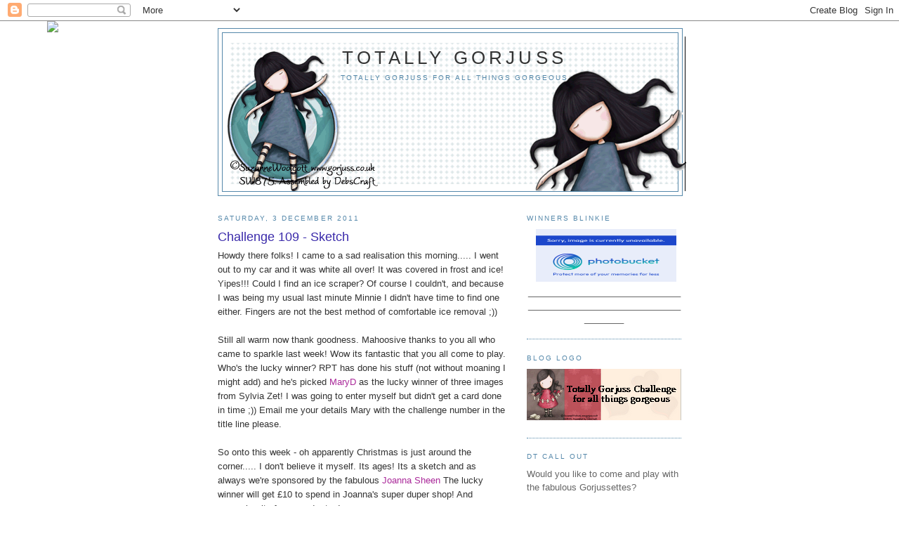

--- FILE ---
content_type: text/html; charset=UTF-8
request_url: https://totallygorjuss.blogspot.com/2011/12/challenge-109-sketch.html
body_size: 25965
content:
<!DOCTYPE html>
<html dir='ltr'>
<head>
<link href='https://www.blogger.com/static/v1/widgets/2944754296-widget_css_bundle.css' rel='stylesheet' type='text/css'/>
<meta content='text/html; charset=UTF-8' http-equiv='Content-Type'/>
<meta content='blogger' name='generator'/>
<link href='https://totallygorjuss.blogspot.com/favicon.ico' rel='icon' type='image/x-icon'/>
<link href='http://totallygorjuss.blogspot.com/2011/12/challenge-109-sketch.html' rel='canonical'/>
<link rel="alternate" type="application/atom+xml" title="Totally Gorjuss - Atom" href="https://totallygorjuss.blogspot.com/feeds/posts/default" />
<link rel="alternate" type="application/rss+xml" title="Totally Gorjuss - RSS" href="https://totallygorjuss.blogspot.com/feeds/posts/default?alt=rss" />
<link rel="service.post" type="application/atom+xml" title="Totally Gorjuss - Atom" href="https://www.blogger.com/feeds/4923334690743495039/posts/default" />

<link rel="alternate" type="application/atom+xml" title="Totally Gorjuss - Atom" href="https://totallygorjuss.blogspot.com/feeds/822056191207227294/comments/default" />
<!--Can't find substitution for tag [blog.ieCssRetrofitLinks]-->
<link href='https://blogger.googleusercontent.com/img/b/R29vZ2xl/AVvXsEjwX33oXLuhkLDsgYkgbja8cUDaJrjGWDtOvyQI4YFhm5a6im97-kKReRxfl4QjwDgedCwpdpuWHwmMgtRz28RClaxGv8H-qnFyyrSP1bPmEtgjJxBj4y6v69xOu5RlzlXwLgkunndyUIo/s400/1+sketch.jpg' rel='image_src'/>
<meta content='http://totallygorjuss.blogspot.com/2011/12/challenge-109-sketch.html' property='og:url'/>
<meta content='Challenge 109 - Sketch' property='og:title'/>
<meta content='Howdy there folks!  I came to a sad realisation this morning..... I went out to my car and it was white all over!  It was covered in frost a...' property='og:description'/>
<meta content='https://blogger.googleusercontent.com/img/b/R29vZ2xl/AVvXsEjwX33oXLuhkLDsgYkgbja8cUDaJrjGWDtOvyQI4YFhm5a6im97-kKReRxfl4QjwDgedCwpdpuWHwmMgtRz28RClaxGv8H-qnFyyrSP1bPmEtgjJxBj4y6v69xOu5RlzlXwLgkunndyUIo/w1200-h630-p-k-no-nu/1+sketch.jpg' property='og:image'/>
<title>Totally Gorjuss: Challenge 109 - Sketch</title>
<style id='page-skin-1' type='text/css'><!--
/*
-----------------------------------------------
Blogger Template Style
Name:     Minima
Date:     26 Feb 2004
Updated by: Blogger Team
----------------------------------------------- */
/* Use this with templates/template-twocol.html */
body {
background:#ffffff;
margin:0;
color:#333333;
font:x-small Georgia Serif;
font-size/* */:/**/small;
font-size: /**/small;
text-align: center;
}
a:link {
color:#aa2a9a;
text-decoration:none;
}
a:visited {
color:#5588aa;
text-decoration:none;
}
a:hover {
color:#3a2aaa;
text-decoration:underline;
}
a img {
border-width:0;
}
/* Header
-----------------------------------------------
*/
#header-wrapper {
width:660px;
margin:0 auto 10px;
border:1px solid #5588aa;
}
#header-inner {
background-position: center;
margin-left: auto;
margin-right: auto;
}
#header {
margin: 5px;
border: 1px solid #5588aa;
text-align: center;
color:#333333;
}
#header h1 {
margin:5px 5px 0;
padding:15px 20px .25em;
line-height:1.2em;
text-transform:uppercase;
letter-spacing:.2em;
font: normal normal 200% 'Trebuchet MS', Trebuchet, sans-serif;
}
#header a {
color:#333333;
text-decoration:none;
}
#header a:hover {
color:#333333;
}
#header .description {
margin:0 5px 5px;
padding:0 20px 15px;
max-width:700px;
text-transform:uppercase;
letter-spacing:.2em;
line-height: 1.4em;
font: normal normal 78% 'Trebuchet MS', Trebuchet, sans-serif;
color: #5588aa;
}
#header img {
margin-left: auto;
margin-right: auto;
}
/* Outer-Wrapper
----------------------------------------------- */
#outer-wrapper {
width: 660px;
margin:0 auto;
padding:10px;
text-align:left;
font: normal normal 100% 'Trebuchet MS', Trebuchet, sans-serif;
}
#main-wrapper {
width: 410px;
float: left;
word-wrap: break-word; /* fix for long text breaking sidebar float in IE */
overflow: hidden;     /* fix for long non-text content breaking IE sidebar float */
}
#sidebar-wrapper {
width: 220px;
float: right;
word-wrap: break-word; /* fix for long text breaking sidebar float in IE */
overflow: hidden;      /* fix for long non-text content breaking IE sidebar float */
}
/* Headings
----------------------------------------------- */
h2 {
margin:1.5em 0 .75em;
font:normal normal 78% 'Trebuchet MS', Trebuchet, sans-serif;
line-height: 1.4em;
text-transform:uppercase;
letter-spacing:.2em;
color:#5588aa;
}
/* Posts
-----------------------------------------------
*/
h2.date-header {
margin:1.5em 0 .5em;
}
.post {
margin:.5em 0 1.5em;
border-bottom:1px dotted #5588aa;
padding-bottom:1.5em;
}
.post h3 {
margin:.25em 0 0;
padding:0 0 4px;
font-size:140%;
font-weight:normal;
line-height:1.4em;
color:#3a2aaa;
}
.post h3 a, .post h3 a:visited, .post h3 strong {
display:block;
text-decoration:none;
color:#3a2aaa;
font-weight:normal;
}
.post h3 strong, .post h3 a:hover {
color:#333333;
}
.post-body {
margin:0 0 .75em;
line-height:1.6em;
}
.post-body blockquote {
line-height:1.3em;
}
.post-footer {
margin: .75em 0;
color:#5588aa;
text-transform:uppercase;
letter-spacing:.1em;
font: normal normal 78% 'Trebuchet MS', Trebuchet, sans-serif;
line-height: 1.4em;
}
.comment-link {
margin-left:.6em;
}
.post img, table.tr-caption-container {
padding:4px;
border:1px solid #5588aa;
}
.tr-caption-container img {
border: none;
padding: 0;
}
.post blockquote {
margin:1em 20px;
}
.post blockquote p {
margin:.75em 0;
}
/* Comments
----------------------------------------------- */
#comments h4 {
margin:1em 0;
font-weight: bold;
line-height: 1.4em;
text-transform:uppercase;
letter-spacing:.2em;
color: #5588aa;
}
#comments-block {
margin:1em 0 1.5em;
line-height:1.6em;
}
#comments-block .comment-author {
margin:.5em 0;
}
#comments-block .comment-body {
margin:.25em 0 0;
}
#comments-block .comment-footer {
margin:-.25em 0 2em;
line-height: 1.4em;
text-transform:uppercase;
letter-spacing:.1em;
}
#comments-block .comment-body p {
margin:0 0 .75em;
}
.deleted-comment {
font-style:italic;
color:gray;
}
#blog-pager-newer-link {
float: left;
}
#blog-pager-older-link {
float: right;
}
#blog-pager {
text-align: center;
}
.feed-links {
clear: both;
line-height: 2.5em;
}
/* Sidebar Content
----------------------------------------------- */
.sidebar {
color: #666666;
line-height: 1.5em;
}
.sidebar ul {
list-style:none;
margin:0 0 0;
padding:0 0 0;
}
.sidebar li {
margin:0;
padding-top:0;
padding-right:0;
padding-bottom:.25em;
padding-left:15px;
text-indent:-15px;
line-height:1.5em;
}
.sidebar .widget, .main .widget {
border-bottom:1px dotted #5588aa;
margin:0 0 1.5em;
padding:0 0 1.5em;
}
.main .Blog {
border-bottom-width: 0;
}
/* Profile
----------------------------------------------- */
.profile-img {
float: left;
margin-top: 0;
margin-right: 5px;
margin-bottom: 5px;
margin-left: 0;
padding: 4px;
border: 1px solid #5588aa;
}
.profile-data {
margin:0;
text-transform:uppercase;
letter-spacing:.1em;
font: normal normal 78% 'Trebuchet MS', Trebuchet, sans-serif;
color: #5588aa;
font-weight: bold;
line-height: 1.6em;
}
.profile-datablock {
margin:.5em 0 .5em;
}
.profile-textblock {
margin: 0.5em 0;
line-height: 1.6em;
}
.profile-link {
font: normal normal 78% 'Trebuchet MS', Trebuchet, sans-serif;
text-transform: uppercase;
letter-spacing: .1em;
}
/* Footer
----------------------------------------------- */
#footer {
width:660px;
clear:both;
margin:0 auto;
padding-top:15px;
line-height: 1.6em;
text-transform:uppercase;
letter-spacing:.1em;
text-align: center;
}

--></style>
<link href='https://www.blogger.com/dyn-css/authorization.css?targetBlogID=4923334690743495039&amp;zx=d17b2dd8-667b-4086-b2e8-0762874a48d8' media='none' onload='if(media!=&#39;all&#39;)media=&#39;all&#39;' rel='stylesheet'/><noscript><link href='https://www.blogger.com/dyn-css/authorization.css?targetBlogID=4923334690743495039&amp;zx=d17b2dd8-667b-4086-b2e8-0762874a48d8' rel='stylesheet'/></noscript>
<meta name='google-adsense-platform-account' content='ca-host-pub-1556223355139109'/>
<meta name='google-adsense-platform-domain' content='blogspot.com'/>

</head>
<body>
<div class='navbar section' id='navbar'><div class='widget Navbar' data-version='1' id='Navbar1'><script type="text/javascript">
    function setAttributeOnload(object, attribute, val) {
      if(window.addEventListener) {
        window.addEventListener('load',
          function(){ object[attribute] = val; }, false);
      } else {
        window.attachEvent('onload', function(){ object[attribute] = val; });
      }
    }
  </script>
<div id="navbar-iframe-container"></div>
<script type="text/javascript" src="https://apis.google.com/js/platform.js"></script>
<script type="text/javascript">
      gapi.load("gapi.iframes:gapi.iframes.style.bubble", function() {
        if (gapi.iframes && gapi.iframes.getContext) {
          gapi.iframes.getContext().openChild({
              url: 'https://www.blogger.com/navbar/4923334690743495039?po\x3d822056191207227294\x26origin\x3dhttps://totallygorjuss.blogspot.com',
              where: document.getElementById("navbar-iframe-container"),
              id: "navbar-iframe"
          });
        }
      });
    </script><script type="text/javascript">
(function() {
var script = document.createElement('script');
script.type = 'text/javascript';
script.src = '//pagead2.googlesyndication.com/pagead/js/google_top_exp.js';
var head = document.getElementsByTagName('head')[0];
if (head) {
head.appendChild(script);
}})();
</script>
</div></div>
<div id='outer-wrapper'><div id='wrap2'>
<!-- skip links for text browsers -->
<span id='skiplinks' style='display:none;'>
<a href='#main'>skip to main </a> |
      <a href='#sidebar'>skip to sidebar</a>
</span>
<div id='header-wrapper'>
<div class='header section' id='header'><div class='widget Header' data-version='1' id='Header1'>
<div id='header-inner' style='background-image: url("https://blogger.googleusercontent.com/img/b/R29vZ2xl/AVvXsEgVimRG41pfjaBhiisL8HTcbSt9bQSVP1WJjO-V4hp812GdnVmtJMtaGyF_L66Ez8m2xWpI3wOcu6iP9jT84QEOUX_uhg1NLnLm4uA8Suw1MCG8AM-QzfC6Bbl089CHmUZDV4Ny9WhEv2bA/s1600-r/RetroTealBlogHeadBl.gif"); background-position: left; width: 660px; min-height: 220px; _height: 220px; background-repeat: no-repeat; '>
<div class='titlewrapper' style='background: transparent'>
<h1 class='title' style='background: transparent; border-width: 0px'>
<a href='https://totallygorjuss.blogspot.com/'>
Totally Gorjuss
</a>
</h1>
</div>
<div class='descriptionwrapper'>
<p class='description'><span>Totally Gorjuss
for all things gorgeous</span></p>
</div>
</div>
</div></div>
</div>
<div id='content-wrapper'>
<div id='crosscol-wrapper' style='text-align:center'>
<div class='crosscol no-items section' id='crosscol'></div>
</div>
<div id='main-wrapper'>
<div class='main section' id='main'><div class='widget Blog' data-version='1' id='Blog1'>
<div class='blog-posts hfeed'>

          <div class="date-outer">
        
<h2 class='date-header'><span>Saturday, 3 December 2011</span></h2>

          <div class="date-posts">
        
<div class='post-outer'>
<div class='post hentry uncustomized-post-template' itemprop='blogPost' itemscope='itemscope' itemtype='http://schema.org/BlogPosting'>
<meta content='https://blogger.googleusercontent.com/img/b/R29vZ2xl/AVvXsEjwX33oXLuhkLDsgYkgbja8cUDaJrjGWDtOvyQI4YFhm5a6im97-kKReRxfl4QjwDgedCwpdpuWHwmMgtRz28RClaxGv8H-qnFyyrSP1bPmEtgjJxBj4y6v69xOu5RlzlXwLgkunndyUIo/s400/1+sketch.jpg' itemprop='image_url'/>
<meta content='4923334690743495039' itemprop='blogId'/>
<meta content='822056191207227294' itemprop='postId'/>
<a name='822056191207227294'></a>
<h3 class='post-title entry-title' itemprop='name'>
Challenge 109 - Sketch
</h3>
<div class='post-header'>
<div class='post-header-line-1'></div>
</div>
<div class='post-body entry-content' id='post-body-822056191207227294' itemprop='description articleBody'>
Howdy there folks!  I came to a sad realisation this morning..... I went out to my car and it was white all over!  It was covered in frost and ice!  Yipes!!!  Could I find an ice scraper?  Of course I couldn't, and because I was being my usual last minute Minnie I didn't have time to find one either.  Fingers are not the best method of comfortable ice removal ;))<br /><br />Still all warm now thank goodness.  Mahoosive thanks to you all who came to sparkle last week!  Wow its fantastic that you all come to play.  Who's the lucky winner?  RPT has done his stuff (not without moaning I might add) and he's picked <a href="http://marydemmons.blogspot.com/2011/11/nativity_30.html">MaryD</a> as the lucky winner of three images from Sylvia Zet!  I was going to enter myself but didn't get a card done in time ;))  Email me your details Mary with the challenge number in the title line please.<br /><br />So onto this week - oh apparently Christmas is just around the corner..... I don't believe it myself.  Its ages!  Its a sketch and as always we're sponsored by the fabulous <a href="http://joannasheen.com/">Joanna Sheen</a>  The lucky winner will get &#163;10 to spend in Joanna's super duper shop!  And remember its free p and p too!<br /><br />So here's the easy sketch;<br /><br /><div style="text-align: left;"><a href="https://blogger.googleusercontent.com/img/b/R29vZ2xl/AVvXsEjwX33oXLuhkLDsgYkgbja8cUDaJrjGWDtOvyQI4YFhm5a6im97-kKReRxfl4QjwDgedCwpdpuWHwmMgtRz28RClaxGv8H-qnFyyrSP1bPmEtgjJxBj4y6v69xOu5RlzlXwLgkunndyUIo/s1600/1+sketch.jpg" onblur="try {parent.deselectBloggerImageGracefully();} catch(e) {}"><img alt="" border="0" id="BLOGGER_PHOTO_ID_5681692205395306322" src="https://blogger.googleusercontent.com/img/b/R29vZ2xl/AVvXsEjwX33oXLuhkLDsgYkgbja8cUDaJrjGWDtOvyQI4YFhm5a6im97-kKReRxfl4QjwDgedCwpdpuWHwmMgtRz28RClaxGv8H-qnFyyrSP1bPmEtgjJxBj4y6v69xOu5RlzlXwLgkunndyUIo/s400/1+sketch.jpg" style="display: block; margin: 0px auto 10px; text-align: center; cursor: pointer; width: 400px; height: 323px;" /></a>And here's some inspiration<br /><br /><br /><div style="text-align: center;"><a href="http://mariannescraftroom.blogspot.com/">Marianne</a><br /></div></div><br /><a href="https://blogger.googleusercontent.com/img/b/R29vZ2xl/AVvXsEjJQR0tlV7lfgXpENz5oGETik8Mj8zvkJzhMSshjKidALV1wPDIfz29bpwEcBMIK-7hf4hCGpps-RKMlKvUjkGrWm8C0JLWYkBfEqf3uUo7bwQhEi5fySACFR-ZbsH85JZKz5dDdL67-pc/s1600/1+marianne.jpg" onblur="try {parent.deselectBloggerImageGracefully();} catch(e) {}"><img alt="" border="0" id="BLOGGER_PHOTO_ID_5682418514404608578" src="https://blogger.googleusercontent.com/img/b/R29vZ2xl/AVvXsEjJQR0tlV7lfgXpENz5oGETik8Mj8zvkJzhMSshjKidALV1wPDIfz29bpwEcBMIK-7hf4hCGpps-RKMlKvUjkGrWm8C0JLWYkBfEqf3uUo7bwQhEi5fySACFR-ZbsH85JZKz5dDdL67-pc/s400/1+marianne.jpg" style="display: block; margin: 0px auto 10px; text-align: center; cursor: pointer; width: 395px; height: 400px;" /></a><br /><br /><br /><div style="text-align: center;"><a href="http://bettandshobbykrok.blogspot.com/">Bettina</a><br /></div><br /><br /><div style="text-align: center;"><a href="https://blogger.googleusercontent.com/img/b/R29vZ2xl/AVvXsEh2IXquJUIHrsAV9zBlvyMRiNxA1KQUw0fLU-45l-K-ATHXSIM2FElHF7RCa3IQ52R1pa4QO-jhz5eUNjakkTEOt7YCU4EHGmuXqlURh6c8XQBqYIYPnY1I8-znYZ9Zknmq8Z77orlKsXo/s1600/1+bettina.JPG" onblur="try {parent.deselectBloggerImageGracefully();} catch(e) {}"><img alt="" border="0" id="BLOGGER_PHOTO_ID_5681688575294545538" src="https://blogger.googleusercontent.com/img/b/R29vZ2xl/AVvXsEh2IXquJUIHrsAV9zBlvyMRiNxA1KQUw0fLU-45l-K-ATHXSIM2FElHF7RCa3IQ52R1pa4QO-jhz5eUNjakkTEOt7YCU4EHGmuXqlURh6c8XQBqYIYPnY1I8-znYZ9Zknmq8Z77orlKsXo/s400/1+bettina.JPG" style="display: block; margin: 0px auto 10px; text-align: center; cursor: pointer; width: 320px; height: 320px;" /></a><br /><a href="http://hazelspapercrafts.blogspot.com/"><br />Hazel</a></div><br /><div style="text-align: center;"><a href="https://blogger.googleusercontent.com/img/b/R29vZ2xl/AVvXsEg9QVoyY4JM7Kr6G4s2Mtiy_mIit5VfUa71RHzbGhQ8422H00Yx2eNgoNCidHj5IGX3Mwf5vuzNJ-G6cKtR5casaYrHMviedKHSE3cWa_Pvz4ghf1mAvzpo0BhcFr-3qS0791i5bDu6WME/s1600/1+hazel.jpg" onblur="try {parent.deselectBloggerImageGracefully();} catch(e) {}"><img alt="" border="0" id="BLOGGER_PHOTO_ID_5681688429927907394" src="https://blogger.googleusercontent.com/img/b/R29vZ2xl/AVvXsEg9QVoyY4JM7Kr6G4s2Mtiy_mIit5VfUa71RHzbGhQ8422H00Yx2eNgoNCidHj5IGX3Mwf5vuzNJ-G6cKtR5casaYrHMviedKHSE3cWa_Pvz4ghf1mAvzpo0BhcFr-3qS0791i5bDu6WME/s400/1+hazel.jpg" style="display: block; margin: 0px auto 10px; text-align: center; cursor: pointer; width: 400px; height: 394px;" /></a><br /><br /><a href="http://kreative-stempelwelt.blogspot.com/">Heike</a></div><br /><div style="text-align: center;"><a href="https://blogger.googleusercontent.com/img/b/R29vZ2xl/AVvXsEiFCWUNXQYOTJ4IzTg-T-xh7hFA_cu2zW6aTYn5-rpxgEbl1pUElFugwT4xpQrNZVnDFLSb_oVjByUpIItUGDCvcMO-_OKJkPI7iw5qdD6xkOAs9vMez1cVjxGWfv76O_GWuOeUDYrgfRU/s1600/1+heike.jpg" onblur="try {parent.deselectBloggerImageGracefully();} catch(e) {}"><img alt="" border="0" id="BLOGGER_PHOTO_ID_5681688424820340018" src="https://blogger.googleusercontent.com/img/b/R29vZ2xl/AVvXsEiFCWUNXQYOTJ4IzTg-T-xh7hFA_cu2zW6aTYn5-rpxgEbl1pUElFugwT4xpQrNZVnDFLSb_oVjByUpIItUGDCvcMO-_OKJkPI7iw5qdD6xkOAs9vMez1cVjxGWfv76O_GWuOeUDYrgfRU/s400/1+heike.jpg" style="display: block; margin: 0px auto 10px; text-align: center; cursor: pointer; width: 400px; height: 395px;" /></a><br /><br /><a href="http://lilackat.blogspot.com/">Kat</a></div><br /><div style="text-align: center;"><a href="https://blogger.googleusercontent.com/img/b/R29vZ2xl/AVvXsEgLEzK9psqw-fnYwyXckUWbtYwXXT7th6NSmA4RxRdQvrekPCIAc1qkmZrrEXsmdHGZo2exYp9dNQ9epTPikokzflsp-8QcEFYsuKEsZsJAhgC-NBnQFopRE6-QaPNw8ekk8S0tXheE7LA/s1600/1+kat.JPG" onblur="try {parent.deselectBloggerImageGracefully();} catch(e) {}"><img alt="" border="0" id="BLOGGER_PHOTO_ID_5681688414568056434" src="https://blogger.googleusercontent.com/img/b/R29vZ2xl/AVvXsEgLEzK9psqw-fnYwyXckUWbtYwXXT7th6NSmA4RxRdQvrekPCIAc1qkmZrrEXsmdHGZo2exYp9dNQ9epTPikokzflsp-8QcEFYsuKEsZsJAhgC-NBnQFopRE6-QaPNw8ekk8S0tXheE7LA/s400/1+kat.JPG" style="display: block; margin: 0px auto 10px; text-align: center; cursor: pointer; width: 320px; height: 291px;" /></a><br /><br /><a href="http://lyndseymariedesigns.blogspot.com/">Lyndsey</a></div><br /><div style="text-align: center;"><a href="https://blogger.googleusercontent.com/img/b/R29vZ2xl/AVvXsEgCFvxaFuorQmcbIzRxj6Z5Jy0gx8EWbYhAQ07E_dCEkg6XqAB3IFwjFGryM_gGCT5x2w_tTuy8m8FKwkVEhZD5nmcSJV9JW3p28RMM3iYWtOD0_PmFPUtNHerl-H5ldsbZCT80UkaqZO4/s1600/1+lyndsey.JPG" onblur="try {parent.deselectBloggerImageGracefully();} catch(e) {}"><img alt="" border="0" id="BLOGGER_PHOTO_ID_5681688410269960562" src="https://blogger.googleusercontent.com/img/b/R29vZ2xl/AVvXsEgCFvxaFuorQmcbIzRxj6Z5Jy0gx8EWbYhAQ07E_dCEkg6XqAB3IFwjFGryM_gGCT5x2w_tTuy8m8FKwkVEhZD5nmcSJV9JW3p28RMM3iYWtOD0_PmFPUtNHerl-H5ldsbZCT80UkaqZO4/s400/1+lyndsey.JPG" style="display: block; margin: 0px auto 10px; text-align: center; cursor: pointer; width: 400px; height: 388px;" /></a><br /><a href="http://mariannescraftroom.blogspot.com/"></a><a href="http://caique-momma.blogspot.com">Net</a><br /></div><br /><a href="https://blogger.googleusercontent.com/img/b/R29vZ2xl/AVvXsEjPwsY_Mz9obGViPP7t4EJpVfXpVKBJVxLtJyqNilJmNIbDVsoiBERh0RJV65vC9bfdDMUZqFLtIufFK3LQTwsr-qbtUKeBaKdwA2e40806e5f09P-H4ETn2VlRJgztAoxxNlOITrnMmUY/s1600/1+net.JPG" onblur="try {parent.deselectBloggerImageGracefully();} catch(e) {}"><img alt="" border="0" id="BLOGGER_PHOTO_ID_5682417817890855986" src="https://blogger.googleusercontent.com/img/b/R29vZ2xl/AVvXsEjPwsY_Mz9obGViPP7t4EJpVfXpVKBJVxLtJyqNilJmNIbDVsoiBERh0RJV65vC9bfdDMUZqFLtIufFK3LQTwsr-qbtUKeBaKdwA2e40806e5f09P-H4ETn2VlRJgztAoxxNlOITrnMmUY/s400/1+net.JPG" style="display: block; margin: 0px auto 10px; text-align: center; cursor: pointer; width: 388px; height: 400px;" /></a><br /><br /><div style="text-align: center;"><a href="http://patriciagrc98.blogspot.com/">Patricia</a><br /><br /></div><a href="https://blogger.googleusercontent.com/img/b/R29vZ2xl/AVvXsEjIZNr4Su7Uzdro9OQjA7To5Mm_5EA-h5DjAmUr3z8Kj4g2OYN_Ykiak7qh0LgzFNPkB4fwsWiyNQd_RF68En2eTnGaWsmsu95kLrCJeQJ4H1izk5STC2EW5tfxZPDfflZ1UmXWCNdmKyg/s1600/Ribbon+Tilda.jpg" onblur="try {parent.deselectBloggerImageGracefully();} catch(e) {}"><img alt="" border="0" id="BLOGGER_PHOTO_ID_5682417371439147266" src="https://blogger.googleusercontent.com/img/b/R29vZ2xl/AVvXsEjIZNr4Su7Uzdro9OQjA7To5Mm_5EA-h5DjAmUr3z8Kj4g2OYN_Ykiak7qh0LgzFNPkB4fwsWiyNQd_RF68En2eTnGaWsmsu95kLrCJeQJ4H1izk5STC2EW5tfxZPDfflZ1UmXWCNdmKyg/s400/Ribbon+Tilda.jpg" style="display: block; margin: 0px auto 10px; text-align: center; cursor: pointer; width: 400px; height: 381px;" /></a><br /><div style="text-align: center;"><a href="http://penrithcrafts.blogspot.com/">Samantha</a><br /></div><br /><a href="https://blogger.googleusercontent.com/img/b/R29vZ2xl/AVvXsEjpfF6fQyDjjxu6inPzu_9SrnbwllZIoOAWrF1HcL0K7lkX7DoxVWOILcf9-gpdWlso6BcpZ6p69oLP_sB_JgZ4EVZVx1aW_295aO8X0m8Up50M8gNmAS-0ksJfRj9h5LkTsBFdRwcLeEY/s1600/1+samantha.jpg" onblur="try {parent.deselectBloggerImageGracefully();} catch(e) {}"><img alt="" border="0" id="BLOGGER_PHOTO_ID_5681688153340734898" src="https://blogger.googleusercontent.com/img/b/R29vZ2xl/AVvXsEjpfF6fQyDjjxu6inPzu_9SrnbwllZIoOAWrF1HcL0K7lkX7DoxVWOILcf9-gpdWlso6BcpZ6p69oLP_sB_JgZ4EVZVx1aW_295aO8X0m8Up50M8gNmAS-0ksJfRj9h5LkTsBFdRwcLeEY/s400/1+samantha.jpg" style="display: block; margin: 0px auto 10px; text-align: center; cursor: pointer; width: 391px; height: 400px;" /></a><br /><div style="text-align: center;"><a href="http://sarahwrightdesigns.blogspot.com/">Sarah</a><br /><br /></div><a href="https://blogger.googleusercontent.com/img/b/R29vZ2xl/AVvXsEgLdRyLcad49ABin-NSeFIMScoa8Do9ET5B2UlcFqyiSiMqqFDUDwRVbwZTokfEbLmIRsgQ1LletSXToXazxT3YERyLUEBFr9tAqX8BYjD-QSUMUrebZw9ajs3EN9JNDqjri2-k5cE8uEw/s1600/1+sarah.JPG" onblur="try {parent.deselectBloggerImageGracefully();} catch(e) {}"><img alt="" border="0" id="BLOGGER_PHOTO_ID_5681688146369020114" src="https://blogger.googleusercontent.com/img/b/R29vZ2xl/AVvXsEgLdRyLcad49ABin-NSeFIMScoa8Do9ET5B2UlcFqyiSiMqqFDUDwRVbwZTokfEbLmIRsgQ1LletSXToXazxT3YERyLUEBFr9tAqX8BYjD-QSUMUrebZw9ajs3EN9JNDqjri2-k5cE8uEw/s400/1+sarah.JPG" style="display: block; margin: 0px auto 10px; text-align: center; cursor: pointer; width: 400px; height: 300px;" /></a><br /><div style="text-align: center;"><a href="http://scsdesigns.blogspot.com/">Shanna</a><br /><br /></div><a href="https://blogger.googleusercontent.com/img/b/R29vZ2xl/AVvXsEhzHlNBn00COLZi-M1GPwIx621EW9cTwXWAL-IZwvZpnlzq6UFPP8ze3lYFs9LuJTFUGrTaPzpWMIBf9nOHGZoh1pxbHuLD1xdErvJUN9qEyMMJFTNGx00fMpovJzuH39FWIh_l4c9ZDO8/s1600/1+shanna.JPG" onblur="try {parent.deselectBloggerImageGracefully();} catch(e) {}"><img alt="" border="0" id="BLOGGER_PHOTO_ID_5681688145231894306" src="https://blogger.googleusercontent.com/img/b/R29vZ2xl/AVvXsEhzHlNBn00COLZi-M1GPwIx621EW9cTwXWAL-IZwvZpnlzq6UFPP8ze3lYFs9LuJTFUGrTaPzpWMIBf9nOHGZoh1pxbHuLD1xdErvJUN9qEyMMJFTNGx00fMpovJzuH39FWIh_l4c9ZDO8/s400/1+shanna.JPG" style="display: block; margin: 0px auto 10px; text-align: center; cursor: pointer; width: 320px; height: 283px;" /></a><br /><div style="text-align: center;"><a href="http://sharonskardzkorner.blogspot.com/">Sharon</a><br /></div><a href="https://blogger.googleusercontent.com/img/b/R29vZ2xl/AVvXsEhHtExQ0ewsKFu2kqnoaiEiFzmvm9UqngVdJbC1xT50WpqGfmEz-tFeTRwNwadJ0jsoHo0gjVFDQbYrt0ks18getB3S0FDLJGJzTeXfHm2CLXslGMe73_rAE_7SGhMyMWedlX6a7tdlhsM/s1600/1+sharon.jpg" onblur="try {parent.deselectBloggerImageGracefully();} catch(e) {}"><img alt="" border="0" id="BLOGGER_PHOTO_ID_5681688139298779970" src="https://blogger.googleusercontent.com/img/b/R29vZ2xl/AVvXsEhHtExQ0ewsKFu2kqnoaiEiFzmvm9UqngVdJbC1xT50WpqGfmEz-tFeTRwNwadJ0jsoHo0gjVFDQbYrt0ks18getB3S0FDLJGJzTeXfHm2CLXslGMe73_rAE_7SGhMyMWedlX6a7tdlhsM/s400/1+sharon.jpg" style="display: block; margin: 0px auto 10px; text-align: center; cursor: pointer; width: 400px; height: 384px;" /></a><br />So fab-U-lous huh?<br /><br />So please abide by the rules and use Mr Linky.<br /><br /><script type="text/javascript" src="//www.blenza.com/linkies/autolink.php?owner=TotallyGorjuss&amp;postid=03Dec2011"></script>
<div style='clear: both;'></div>
</div>
<div class='post-footer'>
<div class='post-footer-line post-footer-line-1'>
<span class='post-author vcard'>
Posted by
<span class='fn' itemprop='author' itemscope='itemscope' itemtype='http://schema.org/Person'>
<meta content='https://www.blogger.com/profile/16115409462859129035' itemprop='url'/>
<a class='g-profile' href='https://www.blogger.com/profile/16115409462859129035' rel='author' title='author profile'>
<span itemprop='name'>Net</span>
</a>
</span>
</span>
<span class='post-timestamp'>
at
<meta content='http://totallygorjuss.blogspot.com/2011/12/challenge-109-sketch.html' itemprop='url'/>
<a class='timestamp-link' href='https://totallygorjuss.blogspot.com/2011/12/challenge-109-sketch.html' rel='bookmark' title='permanent link'><abbr class='published' itemprop='datePublished' title='2011-12-03T00:09:00Z'>00:09</abbr></a>
</span>
<span class='post-comment-link'>
</span>
<span class='post-icons'>
<span class='item-control blog-admin pid-2003129139'>
<a href='https://www.blogger.com/post-edit.g?blogID=4923334690743495039&postID=822056191207227294&from=pencil' title='Edit Post'>
<img alt='' class='icon-action' height='18' src='https://resources.blogblog.com/img/icon18_edit_allbkg.gif' width='18'/>
</a>
</span>
</span>
<div class='post-share-buttons goog-inline-block'>
</div>
</div>
<div class='post-footer-line post-footer-line-2'>
<span class='post-labels'>
Labels:
<a href='https://totallygorjuss.blogspot.com/search/label/Challenge%20109%20-%20Sketch' rel='tag'>Challenge 109 - Sketch</a>
</span>
</div>
<div class='post-footer-line post-footer-line-3'>
<span class='post-location'>
</span>
</div>
</div>
</div>
<div class='comments' id='comments'>
<a name='comments'></a>
<h4>10 comments:</h4>
<div class='comments-content'>
<script async='async' src='' type='text/javascript'></script>
<script type='text/javascript'>
    (function() {
      var items = null;
      var msgs = null;
      var config = {};

// <![CDATA[
      var cursor = null;
      if (items && items.length > 0) {
        cursor = parseInt(items[items.length - 1].timestamp) + 1;
      }

      var bodyFromEntry = function(entry) {
        var text = (entry &&
                    ((entry.content && entry.content.$t) ||
                     (entry.summary && entry.summary.$t))) ||
            '';
        if (entry && entry.gd$extendedProperty) {
          for (var k in entry.gd$extendedProperty) {
            if (entry.gd$extendedProperty[k].name == 'blogger.contentRemoved') {
              return '<span class="deleted-comment">' + text + '</span>';
            }
          }
        }
        return text;
      }

      var parse = function(data) {
        cursor = null;
        var comments = [];
        if (data && data.feed && data.feed.entry) {
          for (var i = 0, entry; entry = data.feed.entry[i]; i++) {
            var comment = {};
            // comment ID, parsed out of the original id format
            var id = /blog-(\d+).post-(\d+)/.exec(entry.id.$t);
            comment.id = id ? id[2] : null;
            comment.body = bodyFromEntry(entry);
            comment.timestamp = Date.parse(entry.published.$t) + '';
            if (entry.author && entry.author.constructor === Array) {
              var auth = entry.author[0];
              if (auth) {
                comment.author = {
                  name: (auth.name ? auth.name.$t : undefined),
                  profileUrl: (auth.uri ? auth.uri.$t : undefined),
                  avatarUrl: (auth.gd$image ? auth.gd$image.src : undefined)
                };
              }
            }
            if (entry.link) {
              if (entry.link[2]) {
                comment.link = comment.permalink = entry.link[2].href;
              }
              if (entry.link[3]) {
                var pid = /.*comments\/default\/(\d+)\?.*/.exec(entry.link[3].href);
                if (pid && pid[1]) {
                  comment.parentId = pid[1];
                }
              }
            }
            comment.deleteclass = 'item-control blog-admin';
            if (entry.gd$extendedProperty) {
              for (var k in entry.gd$extendedProperty) {
                if (entry.gd$extendedProperty[k].name == 'blogger.itemClass') {
                  comment.deleteclass += ' ' + entry.gd$extendedProperty[k].value;
                } else if (entry.gd$extendedProperty[k].name == 'blogger.displayTime') {
                  comment.displayTime = entry.gd$extendedProperty[k].value;
                }
              }
            }
            comments.push(comment);
          }
        }
        return comments;
      };

      var paginator = function(callback) {
        if (hasMore()) {
          var url = config.feed + '?alt=json&v=2&orderby=published&reverse=false&max-results=50';
          if (cursor) {
            url += '&published-min=' + new Date(cursor).toISOString();
          }
          window.bloggercomments = function(data) {
            var parsed = parse(data);
            cursor = parsed.length < 50 ? null
                : parseInt(parsed[parsed.length - 1].timestamp) + 1
            callback(parsed);
            window.bloggercomments = null;
          }
          url += '&callback=bloggercomments';
          var script = document.createElement('script');
          script.type = 'text/javascript';
          script.src = url;
          document.getElementsByTagName('head')[0].appendChild(script);
        }
      };
      var hasMore = function() {
        return !!cursor;
      };
      var getMeta = function(key, comment) {
        if ('iswriter' == key) {
          var matches = !!comment.author
              && comment.author.name == config.authorName
              && comment.author.profileUrl == config.authorUrl;
          return matches ? 'true' : '';
        } else if ('deletelink' == key) {
          return config.baseUri + '/comment/delete/'
               + config.blogId + '/' + comment.id;
        } else if ('deleteclass' == key) {
          return comment.deleteclass;
        }
        return '';
      };

      var replybox = null;
      var replyUrlParts = null;
      var replyParent = undefined;

      var onReply = function(commentId, domId) {
        if (replybox == null) {
          // lazily cache replybox, and adjust to suit this style:
          replybox = document.getElementById('comment-editor');
          if (replybox != null) {
            replybox.height = '250px';
            replybox.style.display = 'block';
            replyUrlParts = replybox.src.split('#');
          }
        }
        if (replybox && (commentId !== replyParent)) {
          replybox.src = '';
          document.getElementById(domId).insertBefore(replybox, null);
          replybox.src = replyUrlParts[0]
              + (commentId ? '&parentID=' + commentId : '')
              + '#' + replyUrlParts[1];
          replyParent = commentId;
        }
      };

      var hash = (window.location.hash || '#').substring(1);
      var startThread, targetComment;
      if (/^comment-form_/.test(hash)) {
        startThread = hash.substring('comment-form_'.length);
      } else if (/^c[0-9]+$/.test(hash)) {
        targetComment = hash.substring(1);
      }

      // Configure commenting API:
      var configJso = {
        'maxDepth': config.maxThreadDepth
      };
      var provider = {
        'id': config.postId,
        'data': items,
        'loadNext': paginator,
        'hasMore': hasMore,
        'getMeta': getMeta,
        'onReply': onReply,
        'rendered': true,
        'initComment': targetComment,
        'initReplyThread': startThread,
        'config': configJso,
        'messages': msgs
      };

      var render = function() {
        if (window.goog && window.goog.comments) {
          var holder = document.getElementById('comment-holder');
          window.goog.comments.render(holder, provider);
        }
      };

      // render now, or queue to render when library loads:
      if (window.goog && window.goog.comments) {
        render();
      } else {
        window.goog = window.goog || {};
        window.goog.comments = window.goog.comments || {};
        window.goog.comments.loadQueue = window.goog.comments.loadQueue || [];
        window.goog.comments.loadQueue.push(render);
      }
    })();
// ]]>
  </script>
<div id='comment-holder'>
<div class="comment-thread toplevel-thread"><ol id="top-ra"><li class="comment" id="c8053505863972611378"><div class="avatar-image-container"><img src="//www.blogger.com/img/blogger_logo_round_35.png" alt=""/></div><div class="comment-block"><div class="comment-header"><cite class="user"><a href="https://www.blogger.com/profile/14900813075126497545" rel="nofollow">Unknown</a></cite><span class="icon user "></span><span class="datetime secondary-text"><a rel="nofollow" href="https://totallygorjuss.blogspot.com/2011/12/challenge-109-sketch.html?showComment=1322890853456#c8053505863972611378">3 December 2011 at 05:40</a></span></div><p class="comment-content">O wow yes all so fab-u-lous :) xx</p><span class="comment-actions secondary-text"><a class="comment-reply" target="_self" data-comment-id="8053505863972611378">Reply</a><span class="item-control blog-admin blog-admin pid-1465800008"><a target="_self" href="https://www.blogger.com/comment/delete/4923334690743495039/8053505863972611378">Delete</a></span></span></div><div class="comment-replies"><div id="c8053505863972611378-rt" class="comment-thread inline-thread hidden"><span class="thread-toggle thread-expanded"><span class="thread-arrow"></span><span class="thread-count"><a target="_self">Replies</a></span></span><ol id="c8053505863972611378-ra" class="thread-chrome thread-expanded"><div></div><div id="c8053505863972611378-continue" class="continue"><a class="comment-reply" target="_self" data-comment-id="8053505863972611378">Reply</a></div></ol></div></div><div class="comment-replybox-single" id="c8053505863972611378-ce"></div></li><li class="comment" id="c117988854535130949"><div class="avatar-image-container"><img src="//3.bp.blogspot.com/-qPz-I57BlNQ/ZZgVoH_YRzI/AAAAAAAAJvM/ofqbbPds5RwL4_11VybKsxHWfOqupUq8ACK4BGAYYCw/s35/Marianne_Vos.jpg" alt=""/></div><div class="comment-block"><div class="comment-header"><cite class="user"><a href="https://www.blogger.com/profile/11340912234685352663" rel="nofollow">Marianne</a></cite><span class="icon user "></span><span class="datetime secondary-text"><a rel="nofollow" href="https://totallygorjuss.blogspot.com/2011/12/challenge-109-sketch.html?showComment=1322901710725#c117988854535130949">3 December 2011 at 08:41</a></span></div><p class="comment-content">Great sketch and DT inspiration!</p><span class="comment-actions secondary-text"><a class="comment-reply" target="_self" data-comment-id="117988854535130949">Reply</a><span class="item-control blog-admin blog-admin pid-1089606198"><a target="_self" href="https://www.blogger.com/comment/delete/4923334690743495039/117988854535130949">Delete</a></span></span></div><div class="comment-replies"><div id="c117988854535130949-rt" class="comment-thread inline-thread hidden"><span class="thread-toggle thread-expanded"><span class="thread-arrow"></span><span class="thread-count"><a target="_self">Replies</a></span></span><ol id="c117988854535130949-ra" class="thread-chrome thread-expanded"><div></div><div id="c117988854535130949-continue" class="continue"><a class="comment-reply" target="_self" data-comment-id="117988854535130949">Reply</a></div></ol></div></div><div class="comment-replybox-single" id="c117988854535130949-ce"></div></li><li class="comment" id="c5779208593063224470"><div class="avatar-image-container"><img src="//blogger.googleusercontent.com/img/b/R29vZ2xl/AVvXsEiwg8GaxTVT9-NDJV3pz7ZCK3yu5gzrO5f0Pwu8C2j_ellMb2NE5YLcgQ0bmLtZFg0ygKiKazU33q83EC6cVB9CLx1WqUh40mfibKjwOyCwIrY7fJo0fwR7RajH6r4lFCc/s45-c/IMG_1018.jpg" alt=""/></div><div class="comment-block"><div class="comment-header"><cite class="user"><a href="https://www.blogger.com/profile/16993114734553692919" rel="nofollow">Cindy :)</a></cite><span class="icon user "></span><span class="datetime secondary-text"><a rel="nofollow" href="https://totallygorjuss.blogspot.com/2011/12/challenge-109-sketch.html?showComment=1322977315628#c5779208593063224470">4 December 2011 at 05:41</a></span></div><p class="comment-content">wow totally fab for sure hun....<br>Please don&#39;t use your fingers to scrape your car windows again, you may hurt your self, maybe even get frost bite....wouldn&#39;t be nice, you need your fingers...to make cards, type blog posts and unwrap Christmas prezzies  :) tc If I get time, I&#39;ll pop back with a card ty so much for the challenge</p><span class="comment-actions secondary-text"><a class="comment-reply" target="_self" data-comment-id="5779208593063224470">Reply</a><span class="item-control blog-admin blog-admin pid-1283915183"><a target="_self" href="https://www.blogger.com/comment/delete/4923334690743495039/5779208593063224470">Delete</a></span></span></div><div class="comment-replies"><div id="c5779208593063224470-rt" class="comment-thread inline-thread hidden"><span class="thread-toggle thread-expanded"><span class="thread-arrow"></span><span class="thread-count"><a target="_self">Replies</a></span></span><ol id="c5779208593063224470-ra" class="thread-chrome thread-expanded"><div></div><div id="c5779208593063224470-continue" class="continue"><a class="comment-reply" target="_self" data-comment-id="5779208593063224470">Reply</a></div></ol></div></div><div class="comment-replybox-single" id="c5779208593063224470-ce"></div></li><li class="comment" id="c8148989020235528014"><div class="avatar-image-container"><img src="//blogger.googleusercontent.com/img/b/R29vZ2xl/AVvXsEgmbPwPrKfVeZXKTbarkOIEnUti9GX7rh6R_JtpoFpQhicoV_kqDXClwwVLeVHnIwJRtzCKCyrJOt893wwigkhSKLBNlQ3KEWxbNbQ1lLvSuhyuUA_9p4oqStR37dLmsw/s20/*" alt=""/></div><div class="comment-block"><div class="comment-header"><cite class="user"><a href="https://www.blogger.com/profile/11742664269417361941" rel="nofollow">Jane</a></cite><span class="icon user "></span><span class="datetime secondary-text"><a rel="nofollow" href="https://totallygorjuss.blogspot.com/2011/12/challenge-109-sketch.html?showComment=1323027594682#c8148989020235528014">4 December 2011 at 19:39</a></span></div><p class="comment-content">Really great sketch! Thanks for the challenge. Lovely DT work here too.<br>Jane x</p><span class="comment-actions secondary-text"><a class="comment-reply" target="_self" data-comment-id="8148989020235528014">Reply</a><span class="item-control blog-admin blog-admin pid-1502147286"><a target="_self" href="https://www.blogger.com/comment/delete/4923334690743495039/8148989020235528014">Delete</a></span></span></div><div class="comment-replies"><div id="c8148989020235528014-rt" class="comment-thread inline-thread hidden"><span class="thread-toggle thread-expanded"><span class="thread-arrow"></span><span class="thread-count"><a target="_self">Replies</a></span></span><ol id="c8148989020235528014-ra" class="thread-chrome thread-expanded"><div></div><div id="c8148989020235528014-continue" class="continue"><a class="comment-reply" target="_self" data-comment-id="8148989020235528014">Reply</a></div></ol></div></div><div class="comment-replybox-single" id="c8148989020235528014-ce"></div></li><li class="comment" id="c2507346603907552329"><div class="avatar-image-container"><img src="//blogger.googleusercontent.com/img/b/R29vZ2xl/AVvXsEhQuZaxNDVhXaSF6WJaAH2_tLrgrEw05t-cPO7tkkZju5U1hanbU1V1yobDF82tskyCWj4ylOdRHqry_APfCXvbms877x08crbugB-ynbKCw1EsWPd9B53aO_5DqEyFDQ/s45-c/Picture+7.png" alt=""/></div><div class="comment-block"><div class="comment-header"><cite class="user"><a href="https://www.blogger.com/profile/06507331664778095969" rel="nofollow">Nicole</a></cite><span class="icon user "></span><span class="datetime secondary-text"><a rel="nofollow" href="https://totallygorjuss.blogspot.com/2011/12/challenge-109-sketch.html?showComment=1323130657333#c2507346603907552329">6 December 2011 at 00:17</a></span></div><p class="comment-content">ahh!  that&#39;s so frustrating when you have no scraper.  i&#39;ve often used a credit card for light snow/frost. works pretty great! :)<br><br>xoxo</p><span class="comment-actions secondary-text"><a class="comment-reply" target="_self" data-comment-id="2507346603907552329">Reply</a><span class="item-control blog-admin blog-admin pid-1929261322"><a target="_self" href="https://www.blogger.com/comment/delete/4923334690743495039/2507346603907552329">Delete</a></span></span></div><div class="comment-replies"><div id="c2507346603907552329-rt" class="comment-thread inline-thread hidden"><span class="thread-toggle thread-expanded"><span class="thread-arrow"></span><span class="thread-count"><a target="_self">Replies</a></span></span><ol id="c2507346603907552329-ra" class="thread-chrome thread-expanded"><div></div><div id="c2507346603907552329-continue" class="continue"><a class="comment-reply" target="_self" data-comment-id="2507346603907552329">Reply</a></div></ol></div></div><div class="comment-replybox-single" id="c2507346603907552329-ce"></div></li><li class="comment" id="c8237263756597750730"><div class="avatar-image-container"><img src="//blogger.googleusercontent.com/img/b/R29vZ2xl/AVvXsEiOAY5Y3sifyL-DAkVz-_Uwc4xCPidtaAQYTAJH9k0bQCkVpt4ycAYMe0ywTQaUQ_7I2tprqm7zA5FrjfAdhlNKPU56dI_n4ymF2q5WpcIZVt7yf-qPlTW1oclQJgEbmSo/s45-c/2021-01-29+Profile+Picture.jpg" alt=""/></div><div class="comment-block"><div class="comment-header"><cite class="user"><a href="https://www.blogger.com/profile/13091900600655750711" rel="nofollow">Rosemary</a></cite><span class="icon user "></span><span class="datetime secondary-text"><a rel="nofollow" href="https://totallygorjuss.blogspot.com/2011/12/challenge-109-sketch.html?showComment=1323350831420#c8237263756597750730">8 December 2011 at 13:27</a></span></div><p class="comment-content">Thanks for this awesome sketch! Hugs, Rosie</p><span class="comment-actions secondary-text"><a class="comment-reply" target="_self" data-comment-id="8237263756597750730">Reply</a><span class="item-control blog-admin blog-admin pid-1317056918"><a target="_self" href="https://www.blogger.com/comment/delete/4923334690743495039/8237263756597750730">Delete</a></span></span></div><div class="comment-replies"><div id="c8237263756597750730-rt" class="comment-thread inline-thread hidden"><span class="thread-toggle thread-expanded"><span class="thread-arrow"></span><span class="thread-count"><a target="_self">Replies</a></span></span><ol id="c8237263756597750730-ra" class="thread-chrome thread-expanded"><div></div><div id="c8237263756597750730-continue" class="continue"><a class="comment-reply" target="_self" data-comment-id="8237263756597750730">Reply</a></div></ol></div></div><div class="comment-replybox-single" id="c8237263756597750730-ce"></div></li><li class="comment" id="c3496192904325039309"><div class="avatar-image-container"><img src="//blogger.googleusercontent.com/img/b/R29vZ2xl/AVvXsEjuctXJXFYAB69z2s2hKUM6-LTlZFcAiow2B6z9a6saPzZlI7WXUyyDBNDB6Vu6yUVzDCRWpVua51t3DRau1Q5evK6Y6QDvPVsGpuomeLO4NsBwbKrrfFfH1bV41HoPWw/s45-c/IMG_20190109_175952.jpg" alt=""/></div><div class="comment-block"><div class="comment-header"><cite class="user"><a href="https://www.blogger.com/profile/16621009140590355280" rel="nofollow">Shelly</a></cite><span class="icon user "></span><span class="datetime secondary-text"><a rel="nofollow" href="https://totallygorjuss.blogspot.com/2011/12/challenge-109-sketch.html?showComment=1323368103565#c3496192904325039309">8 December 2011 at 18:15</a></span></div><p class="comment-content">A fab sketch to work with, thanks for the inspiration too! Merry Christmas, Shelly x</p><span class="comment-actions secondary-text"><a class="comment-reply" target="_self" data-comment-id="3496192904325039309">Reply</a><span class="item-control blog-admin blog-admin pid-716131005"><a target="_self" href="https://www.blogger.com/comment/delete/4923334690743495039/3496192904325039309">Delete</a></span></span></div><div class="comment-replies"><div id="c3496192904325039309-rt" class="comment-thread inline-thread hidden"><span class="thread-toggle thread-expanded"><span class="thread-arrow"></span><span class="thread-count"><a target="_self">Replies</a></span></span><ol id="c3496192904325039309-ra" class="thread-chrome thread-expanded"><div></div><div id="c3496192904325039309-continue" class="continue"><a class="comment-reply" target="_self" data-comment-id="3496192904325039309">Reply</a></div></ol></div></div><div class="comment-replybox-single" id="c3496192904325039309-ce"></div></li><li class="comment" id="c5482296271835320519"><div class="avatar-image-container"><img src="//blogger.googleusercontent.com/img/b/R29vZ2xl/AVvXsEhzKg14LXMMYnhntFl2x6eGIjH0n9Kk69D04-HGlpSOfOxkc5Or06k6eKyla_LcEZS3LW_pjRxcin9x3XfG5nIZfFqg2WhZxCRQippSwBHQLFWqyW0f6ahO2TbrwIKCf1s/s45-c/159.JPG" alt=""/></div><div class="comment-block"><div class="comment-header"><cite class="user"><a href="https://www.blogger.com/profile/01962020908704907753" rel="nofollow">Bo</a></cite><span class="icon user "></span><span class="datetime secondary-text"><a rel="nofollow" href="https://totallygorjuss.blogspot.com/2011/12/challenge-109-sketch.html?showComment=1323373644677#c5482296271835320519">8 December 2011 at 19:47</a></span></div><p class="comment-content">Thanks for your great work! It&#39;s such an inspiration here! Hugs, Bo</p><span class="comment-actions secondary-text"><a class="comment-reply" target="_self" data-comment-id="5482296271835320519">Reply</a><span class="item-control blog-admin blog-admin pid-2066325648"><a target="_self" href="https://www.blogger.com/comment/delete/4923334690743495039/5482296271835320519">Delete</a></span></span></div><div class="comment-replies"><div id="c5482296271835320519-rt" class="comment-thread inline-thread hidden"><span class="thread-toggle thread-expanded"><span class="thread-arrow"></span><span class="thread-count"><a target="_self">Replies</a></span></span><ol id="c5482296271835320519-ra" class="thread-chrome thread-expanded"><div></div><div id="c5482296271835320519-continue" class="continue"><a class="comment-reply" target="_self" data-comment-id="5482296271835320519">Reply</a></div></ol></div></div><div class="comment-replybox-single" id="c5482296271835320519-ce"></div></li><li class="comment" id="c2293182197374581250"><div class="avatar-image-container"><img src="//4.bp.blogspot.com/-I9H-S0Eu5MA/ZR0bC3zBVfI/AAAAAAABmAY/xggqk3nKTVoFYii0VN_2qWIVnWuuZ4W3gCK4BGAYYCw/s35/FloriWorld%252Bsept%252B2021.jpg" alt=""/></div><div class="comment-block"><div class="comment-header"><cite class="user"><a href="https://www.blogger.com/profile/05995535652154796577" rel="nofollow">Colien</a></cite><span class="icon user "></span><span class="datetime secondary-text"><a rel="nofollow" href="https://totallygorjuss.blogspot.com/2011/12/challenge-109-sketch.html?showComment=1323456977250#c2293182197374581250">9 December 2011 at 18:56</a></span></div><p class="comment-content">Great DT cards, lovely sketch!<br>grtz.COlien</p><span class="comment-actions secondary-text"><a class="comment-reply" target="_self" data-comment-id="2293182197374581250">Reply</a><span class="item-control blog-admin blog-admin pid-919414312"><a target="_self" href="https://www.blogger.com/comment/delete/4923334690743495039/2293182197374581250">Delete</a></span></span></div><div class="comment-replies"><div id="c2293182197374581250-rt" class="comment-thread inline-thread hidden"><span class="thread-toggle thread-expanded"><span class="thread-arrow"></span><span class="thread-count"><a target="_self">Replies</a></span></span><ol id="c2293182197374581250-ra" class="thread-chrome thread-expanded"><div></div><div id="c2293182197374581250-continue" class="continue"><a class="comment-reply" target="_self" data-comment-id="2293182197374581250">Reply</a></div></ol></div></div><div class="comment-replybox-single" id="c2293182197374581250-ce"></div></li><li class="comment" id="c2309231916438876732"><div class="avatar-image-container"><img src="//blogger.googleusercontent.com/img/b/R29vZ2xl/AVvXsEgf7DhKdTv1g_YT3mZxjiOmqxkmnfALqNuahG4ENg4ZMuaGWKzYLRe_V6T9zkjXZz5u-2eup9NUxjLL-E5QCK_5EpOi9-D3T9Tm84MgkSniwmgyFLC6aOVCgS4BK-449g/s45-c/*" alt=""/></div><div class="comment-block"><div class="comment-header"><cite class="user"><a href="https://www.blogger.com/profile/17835606469866040808" rel="nofollow">Sabine</a></cite><span class="icon user "></span><span class="datetime secondary-text"><a rel="nofollow" href="https://totallygorjuss.blogspot.com/2011/12/challenge-109-sketch.html?showComment=1323458183298#c2309231916438876732">9 December 2011 at 19:16</a></span></div><p class="comment-content">Thanks for the challenge and the lovely inspiration from the DT<br>xx<br>Sabine</p><span class="comment-actions secondary-text"><a class="comment-reply" target="_self" data-comment-id="2309231916438876732">Reply</a><span class="item-control blog-admin blog-admin pid-136069207"><a target="_self" href="https://www.blogger.com/comment/delete/4923334690743495039/2309231916438876732">Delete</a></span></span></div><div class="comment-replies"><div id="c2309231916438876732-rt" class="comment-thread inline-thread hidden"><span class="thread-toggle thread-expanded"><span class="thread-arrow"></span><span class="thread-count"><a target="_self">Replies</a></span></span><ol id="c2309231916438876732-ra" class="thread-chrome thread-expanded"><div></div><div id="c2309231916438876732-continue" class="continue"><a class="comment-reply" target="_self" data-comment-id="2309231916438876732">Reply</a></div></ol></div></div><div class="comment-replybox-single" id="c2309231916438876732-ce"></div></li></ol><div id="top-continue" class="continue"><a class="comment-reply" target="_self">Add comment</a></div><div class="comment-replybox-thread" id="top-ce"></div><div class="loadmore hidden" data-post-id="822056191207227294"><a target="_self">Load more...</a></div></div>
</div>
</div>
<p class='comment-footer'>
<div class='comment-form'>
<a name='comment-form'></a>
<p>
</p>
<a href='https://www.blogger.com/comment/frame/4923334690743495039?po=822056191207227294&hl=en-GB&saa=85391&origin=https://totallygorjuss.blogspot.com' id='comment-editor-src'></a>
<iframe allowtransparency='true' class='blogger-iframe-colorize blogger-comment-from-post' frameborder='0' height='410px' id='comment-editor' name='comment-editor' src='' width='100%'></iframe>
<script src='https://www.blogger.com/static/v1/jsbin/2830521187-comment_from_post_iframe.js' type='text/javascript'></script>
<script type='text/javascript'>
      BLOG_CMT_createIframe('https://www.blogger.com/rpc_relay.html');
    </script>
</div>
</p>
<div id='backlinks-container'>
<div id='Blog1_backlinks-container'>
</div>
</div>
</div>
</div>

        </div></div>
      
</div>
<div class='blog-pager' id='blog-pager'>
<span id='blog-pager-newer-link'>
<a class='blog-pager-newer-link' href='https://totallygorjuss.blogspot.com/2011/12/challenge-110-let-it-snow.html' id='Blog1_blog-pager-newer-link' title='Newer Post'>Newer Post</a>
</span>
<span id='blog-pager-older-link'>
<a class='blog-pager-older-link' href='https://totallygorjuss.blogspot.com/2011/11/challenge-108-sparkle.html' id='Blog1_blog-pager-older-link' title='Older Post'>Older Post</a>
</span>
<a class='home-link' href='https://totallygorjuss.blogspot.com/'>Home</a>
</div>
<div class='clear'></div>
<div class='post-feeds'>
<div class='feed-links'>
Subscribe to:
<a class='feed-link' href='https://totallygorjuss.blogspot.com/feeds/822056191207227294/comments/default' target='_blank' type='application/atom+xml'>Post Comments (Atom)</a>
</div>
</div>
</div></div>
</div>
<div id='sidebar-wrapper'>
<div class='sidebar section' id='sidebar'><div class='widget HTML' data-version='1' id='HTML6'>
<h2 class='title'>Winners Blinkie</h2>
<div class='widget-content'>
<div class="separator" style="clear: both; text-align: center;">
</div><div class="separator" style="clear: both; text-align: center;">
</div><div class="separator" style="clear: both; text-align: center;"><a href="http://totallygorjuss.blogspot.com/" style="margin-left: 1em; margin-right: 1em; text-align: center;" target="_blank"><img alt="Photobucket" border="0" height="75" src="https://lh3.googleusercontent.com/blogger_img_proxy/AEn0k_th9Zr_Y5o91GkL3tY_0WWJ5E76xwKAN5D6agIjWPBNR5QdpESJrMWPg9k9hg5NBU8dlvfiCRC_uJvt3UzWtwQzVOOsGJTMFdgK7wXW9rwSQ8EGSV8EISjHU3AP48r0F8eeoFdg_OxWWg=s0-d" width="200"></a></div><div class="separator" style="clear: both; text-align: center;">
</div><div class="separator" style="clear: both; text-align: center;">______________________________________________________________________</div>
</div>
<div class='clear'></div>
</div><div class='widget Image' data-version='1' id='Image10'>
<h2>blog logo</h2>
<div class='widget-content'>
<a href='http://totally gorjuss.blogspot.com'>
<img alt='blog logo' height='74' id='Image10_img' src='https://blogger.googleusercontent.com/img/b/R29vZ2xl/AVvXsEgEyDSFFByXBnsvWc-_ZkHjUT-UyRTB90hbK0ULr8vpsZAVzli0CPLgnRvgO5B6jSo0-bctRn8LtYStFchRn-UfipAoz9CGY3SLrY4d2dNbiH49sDCFzTwOWeTitzE614CIiE4v2l8GksPx/s220/mail.google.com.png' width='220'/>
</a>
<br/>
</div>
<div class='clear'></div>
</div><div class='widget Text' data-version='1' id='Text2'>
<h2 class='title'>DT call out</h2>
<div class='widget-content'>
Would you like to come and play with the fabulous Gorjussettes?<div><br /></div><div>Simply enter a creation and add DT after your name or just email totallygorjuss@gmail.com</div><div><br /></div><div>Don't worry if you've never been on a DT before.  Remember everyone has to start somewhere!</div>
</div>
<div class='clear'></div>
</div><div class='widget Text' data-version='1' id='Text1'>
<h2 class='title'>Welcome and rules</h2>
<div class='widget-content'>
Welcome to this little corner of the web!<br/><br/>A blog for everyone to showcase their beautiful,  gorgeous creations.<br/><br/>Come and join us each Saturday when a new challenge is launched - that way you have the whole weekend to join us.<div style="font-weight: normal; "><br/></div><div><b>Please take note of our simple rules.<br/><br/>Please all entries MUST be new work and not entered in any previous challenges.</b></div><div><b><br/></b></div><div><b>No back dating.</b></div><div><b><br/></b></div><div><b>Link back to us here. and give us a mention.</b></div><div><b><br/></b></div><div><b>Link to your entry and not your whole blog</b><br/><br/>So that everyone can play all you need is something gorgeous on your card - see easy!<br/><br/>Will you come and play?<br/><br/><br/><br/>You can email us a totallygorjuss@gmail.com<br/></div>
</div>
<div class='clear'></div>
</div><div class='widget Image' data-version='1' id='Image2'>
<h2>Just say no!</h2>
<div class='widget-content'>
<img alt='Just say no!' height='70' id='Image2_img' src='https://blogger.googleusercontent.com/img/b/R29vZ2xl/AVvXsEhFkSRaEnm0n2IrPI9OmbwhiaP17xf2kuqV6zRjupD-VwrCRsnvwqtYdAvuk8KmxwQQH4SGezNZEDK05FxMMWY_g6I7CvuOllaxg5Ll-j2TzrkySPEbb0u_uNK2oHllXCnC5J06f8FHatDi/s220/verification_button.jpg' width='200'/>
<br/>
<span class='caption'>please turn it off</span>
</div>
<div class='clear'></div>
</div><div class='widget Translate' data-version='1' id='Translate1'>
<h2 class='title'>Translate</h2>
<div id='google_translate_element'></div>
<script>
    function googleTranslateElementInit() {
      new google.translate.TranslateElement({
        pageLanguage: 'en',
        autoDisplay: 'true',
        layout: google.translate.TranslateElement.InlineLayout.VERTICAL
      }, 'google_translate_element');
    }
  </script>
<script src='//translate.google.com/translate_a/element.js?cb=googleTranslateElementInit'></script>
<div class='clear'></div>
</div><div class='widget Image' data-version='1' id='Image1'>
<h2>Kind sponsors</h2>
<div class='widget-content'>
<a href='http://bunnyzoe.com'>
<img alt='Kind sponsors' height='220' id='Image1_img' src='https://blogger.googleusercontent.com/img/b/R29vZ2xl/AVvXsEju12c36p67gmbARYJv0o-6KJGujZZmkpvIA3Vn0OKler7l_cPV23qAwNxx08DDQiSCE0J46QyDGPnzRyDnEd9fPH9MGqsNDlxmlicBsClAlTNE5cEroX3FcUHuUUUitNAgIYxgBRPCiVk/s220/bunny+zoe.gif' width='132'/>
</a>
<br/>
<span class='caption'>Bunny Zoe</span>
</div>
<div class='clear'></div>
</div><div class='widget Image' data-version='1' id='Image18'>
<h2>Crafters Companion</h2>
<div class='widget-content'>
<a href='http://www.crafterscompanion.co.uk/'>
<img alt='Crafters Companion' height='105' id='Image18_img' src='https://blogger.googleusercontent.com/img/b/R29vZ2xl/AVvXsEhHoUuOG103slr77NCfh3XO21Lj7eHGN88KTaKX0mOGNXDEFjX7wAcex_u3u__dMf7s8J71BeGh4T_PP0gGbpeyLpJmMVXRVmxKXummQ6EpctgViFUB5sk5tCFXuDTOIAZ3t__kJzKUxZKH/s220/CC.png' width='187'/>
</a>
<br/>
</div>
<div class='clear'></div>
</div><div class='widget Image' data-version='1' id='Image14'>
<h2>Dies to die for</h2>
<div class='widget-content'>
<img alt='Dies to die for' height='92' id='Image14_img' src='https://blogger.googleusercontent.com/img/b/R29vZ2xl/AVvXsEiUXvqou5D18oe5DXvX9F46VPvUxhhr0nUadQf0YGDRk7yzkQ7UGMd0Et9IgdZ1d4rmpd5LYkbbqCNu9XdDgw4Iaz3Vonk2tllJjmOiawNb8nIntceq6QbptlpTY2qyKyxhpNTxyyIkwivC/s220/DTDF-Logo.jpg' width='220'/>
<br/>
</div>
<div class='clear'></div>
</div><div class='widget Image' data-version='1' id='Image3'>
<h2>Gorjuss Art</h2>
<div class='widget-content'>
<a href='http://www.gorjussart.com/store/index.php'>
<img alt='Gorjuss Art' height='63' id='Image3_img' src='https://blogger.googleusercontent.com/img/b/R29vZ2xl/AVvXsEh7s7-pD9tj4oGvm9hzmOYXeTHVVlfJR6Q7Yd9TdrLj_JJ95mZByAKy8e2-yxHCcUbHlHbPJdnlZsg394Ke0aBo9bfRsOKQqjVtFWSYqGQl_aJPMMvp2gSqxbOmIu3OJDAoKFcqQ2MCXvnn/s220/banner.jpg' width='220'/>
</a>
<br/>
</div>
<div class='clear'></div>
</div><div class='widget Image' data-version='1' id='Image12'>
<h2>Fantastic Ribbons</h2>
<div class='widget-content'>
<a href='http://www.fantasticribbons.co.uk/acatalog/index.html'>
<img alt='Fantastic Ribbons' height='133' id='Image12_img' src='https://blogger.googleusercontent.com/img/b/R29vZ2xl/AVvXsEhmqssLrLRawHelYYtIBU2rYcfngsu4WovMBDkzPpga2wek9eOrDaORJMkDY4YlZWWukMM3E4VY69jDEJn7QeWUOSygSkaE7qWvSUHtLBPv8AQ0fa-zMTmuI9g1BdIMfuRd-GJ0HBTz_ySz/s220/Logo-Ben-2.jpg' width='115'/>
</a>
<br/>
</div>
<div class='clear'></div>
</div><div class='widget Image' data-version='1' id='Image4'>
<h2>Hobby House</h2>
<div class='widget-content'>
<a href='http://hobbyhouse.co.uk'>
<img alt='Hobby House' height='80' id='Image4_img' src='https://blogger.googleusercontent.com/img/b/R29vZ2xl/AVvXsEhRV6PD1k7NLbJPS531ifqb5SpOvfKqcGwE6pIOZKFNTV8E1_EBmzZK-LmX3ZFG9fpZHPZQyHhZla9djpM77tk1PGHfxXT1BxJDTQGKYoPJ1YQPyf8Zn6iBytWouC_oaINL0fLEXFx_QESf/s220/hobbyhouse_logo.jpg' width='220'/>
</a>
<br/>
<span class='caption'>The Hobby House</span>
</div>
<div class='clear'></div>
</div><div class='widget HTML' data-version='1' id='HTML5'>
<h2 class='title'>Follow this blog with bloglovin</h2>
<div class='widget-content'>
<a title="Follow Totally Gorjuss on Bloglovin" href="http://www.bloglovin.com/en/blog/1434337"><img alt="Follow on Bloglovin" src="https://lh3.googleusercontent.com/blogger_img_proxy/AEn0k_tSaCevskpMlRaAPLa9eN40SyizPsLL6V_oloNXjRYFiacb4G3ZfxKELm2cQdEnhfXdiBrNrunjzWDx70RGDAJFkxeY6oIFJ5jnYD3-mCTmQaWkEzAOdDUAeBNwZ46dYC78=s0-d" border="0"></a>
</div>
<div class='clear'></div>
</div><div class='widget Followers' data-version='1' id='Followers1'>
<h2 class='title'>Followers</h2>
<div class='widget-content'>
<div id='Followers1-wrapper'>
<div style='margin-right:2px;'>
<div><script type="text/javascript" src="https://apis.google.com/js/platform.js"></script>
<div id="followers-iframe-container"></div>
<script type="text/javascript">
    window.followersIframe = null;
    function followersIframeOpen(url) {
      gapi.load("gapi.iframes", function() {
        if (gapi.iframes && gapi.iframes.getContext) {
          window.followersIframe = gapi.iframes.getContext().openChild({
            url: url,
            where: document.getElementById("followers-iframe-container"),
            messageHandlersFilter: gapi.iframes.CROSS_ORIGIN_IFRAMES_FILTER,
            messageHandlers: {
              '_ready': function(obj) {
                window.followersIframe.getIframeEl().height = obj.height;
              },
              'reset': function() {
                window.followersIframe.close();
                followersIframeOpen("https://www.blogger.com/followers/frame/4923334690743495039?colors\x3dCgt0cmFuc3BhcmVudBILdHJhbnNwYXJlbnQaByM2NjY2NjYiByNhYTJhOWEqByNmZmZmZmYyByMzYTJhYWE6ByM2NjY2NjZCByNhYTJhOWFKByM1NTg4YWFSByNhYTJhOWFaC3RyYW5zcGFyZW50\x26pageSize\x3d21\x26hl\x3den-GB\x26origin\x3dhttps://totallygorjuss.blogspot.com");
              },
              'open': function(url) {
                window.followersIframe.close();
                followersIframeOpen(url);
              }
            }
          });
        }
      });
    }
    followersIframeOpen("https://www.blogger.com/followers/frame/4923334690743495039?colors\x3dCgt0cmFuc3BhcmVudBILdHJhbnNwYXJlbnQaByM2NjY2NjYiByNhYTJhOWEqByNmZmZmZmYyByMzYTJhYWE6ByM2NjY2NjZCByNhYTJhOWFKByM1NTg4YWFSByNhYTJhOWFaC3RyYW5zcGFyZW50\x26pageSize\x3d21\x26hl\x3den-GB\x26origin\x3dhttps://totallygorjuss.blogspot.com");
  </script></div>
</div>
</div>
<div class='clear'></div>
</div>
</div><div class='widget Image' data-version='1' id='Image6'>
<h2>Guest Designer</h2>
<div class='widget-content'>
<a href='http://www.papercraftsbyrach.com/'>
<img alt='Guest Designer' height='216' id='Image6_img' src='https://blogger.googleusercontent.com/img/b/R29vZ2xl/AVvXsEjM7NJVFqtZjF7Bdm4A1H6rvYMuxw0sn_FrViMpqsCKrEo14pnTHugXEnO9SJsyfBIQl3-6EestE9Dahj1uGVOS2D1NP4jrN5uaIgMxvZaGAhzJqJOjC8nWHi2il7b1lnuZu_S0eeQr7Sw4/s220/rach.jpg' width='220'/>
</a>
<br/>
<span class='caption'>Rach Jakes</span>
</div>
<div class='clear'></div>
</div><div class='widget Image' data-version='1' id='Image19'>
<h2>Guest Designer</h2>
<div class='widget-content'>
<a href='http://kimpiggott.blogspot.com'>
<img alt='Guest Designer' height='220' id='Image19_img' src='//4.bp.blogspot.com/__Tqw-18b3VA/TNWXeqjKuxI/AAAAAAAADdI/vG9JTWnLi-g/S220/Kim+06.jpg' width='176'/>
</a>
<br/>
<span class='caption'>Kim Piggott</span>
</div>
<div class='clear'></div>
</div><div class='widget Image' data-version='1' id='Image26'>
<h2>Guest Designer</h2>
<div class='widget-content'>
<a href='http://bevscrafts.blogspot.com/'>
<img alt='Guest Designer' height='200' id='Image26_img' src='//2.bp.blogspot.com/_Kh0D7z6jCmE/TKZoxb6ECuI/AAAAAAAAEB4/_gLuJ9RgDxo/S220/bev+avatar.jpg' width='166'/>
</a>
<br/>
</div>
<div class='clear'></div>
</div><div class='widget Image' data-version='1' id='Image13'>
<h2>The Gorjussettes</h2>
<div class='widget-content'>
<a href='http://www.lilackat.blogspot.com'>
<img alt='The Gorjussettes' height='165' id='Image13_img' src='//1.bp.blogspot.com/__Tqw-18b3VA/StpC2gj-6dI/AAAAAAAABS4/0I8YXqk6Gv8/S220/DT+Kat.JPG' width='220'/>
</a>
<br/>
<span class='caption'>Kat</span>
</div>
<div class='clear'></div>
</div><div class='widget Image' data-version='1' id='Image7'>
<h2>Net</h2>
<div class='widget-content'>
<a href='http://www.caique-momma.blogspot.com'>
<img alt='Net' height='165' id='Image7_img' src='https://blogger.googleusercontent.com/img/b/R29vZ2xl/AVvXsEhnKPPhmsBWJxpO1kdJJlQaLnhuJZ0EXH7BcaJL2bwg0TLDmQfzlGgdyPqawg2zf7PdlM8zJpOM_i6jlHQgpcjjFwWrCsxBfYhQ7_kk0MJepQvZH2L-r8yw3TK3c5zkwk494I2c0kFGWrXK/s220/023.JPG' width='220'/>
</a>
<br/>
</div>
<div class='clear'></div>
</div><div class='widget Image' data-version='1' id='Image15'>
<h2>Sarah W</h2>
<div class='widget-content'>
<a href='http://sarahwrightdesigns.blogspot.com/'>
<img alt='Sarah W' height='220' id='Image15_img' src='https://blogger.googleusercontent.com/img/b/R29vZ2xl/AVvXsEgqJ3njiCe9sDQFoMvR9-G4H9ukQBA2kF_DocFqvTGC6tpVUJtIepc1_miaB8EAr1-NLAtFXU12Fnh3EVW6likGvWraa5DixTKSOGIOBv8YzVJgdqmXGqMuN4Y5Co1AjLNPW8QTU8KfHy-4/s220/SARAH1.JPG' width='165'/>
</a>
<br/>
</div>
<div class='clear'></div>
</div><div class='widget Image' data-version='1' id='Image28'>
<h2>Heike</h2>
<div class='widget-content'>
<a href='http://kreative-stempelwelt.blogspot.com/'>
<img alt='Heike' height='220' id='Image28_img' src='https://blogger.googleusercontent.com/img/b/R29vZ2xl/AVvXsEj4CtI1wlD8OxBOJfoz8Hg4xmrbCvFq4vnu5X155n0lm7HB6pbi6b0YBHajx_kHAHjUUfC9xoeS_WPKyIcna7KO8TehsRe6RQMP-v6VVthPo6yWmDt-xPlKbEQqJfCLAn_1l7iLEKukUGPL/s220/Heike7.jpg' width='179'/>
</a>
<br/>
</div>
<div class='clear'></div>
</div><div class='widget Image' data-version='1' id='Image5'>
<h2>Melissa</h2>
<div class='widget-content'>
<a href='http://melsartjourney.blogspot.co.uk'>
<img alt='Melissa' height='220' id='Image5_img' src='https://blogger.googleusercontent.com/img/b/R29vZ2xl/AVvXsEhTAch02Bgfat00aR8F2bIXdpNBDvDKwL8Lp-frTiObt2GdSt0F4taTXWIsXRfwC2mBSTV-9geRDBa1eIqtEoJ0JQMx2UslNcd68-hLQ8fz7-3PO8ISEuDp9tp49DqHnWEZkgGSmBEMS0E/s1600/melissa.JPG' width='144'/>
</a>
<br/>
<span class='caption'>Melissa</span>
</div>
<div class='clear'></div>
</div><div class='widget Image' data-version='1' id='Image9'>
<h2>Hazel</h2>
<div class='widget-content'>
<a href='http://hazelspapercrafts.blogspot.com/'>
<img alt='Hazel' height='220' id='Image9_img' src='https://blogger.googleusercontent.com/img/b/R29vZ2xl/AVvXsEg-1MW8t3HzP-Kppy9UAG6YrEWIf4ZPAtusMIIierHqYc8aKmory-cWC1vCmehXR6cWi4aXLtgReADim80rktPhxsXg4lyj6jfWxKFY-AdeqtU5Wyq7FK_H2fTnY0Ld6SdLourqRctKq7BW/s220/Hazel.jpg' width='165'/>
</a>
<br/>
<span class='caption'>Hazel</span>
</div>
<div class='clear'></div>
</div><div class='widget Image' data-version='1' id='Image8'>
<h2>Marie</h2>
<div class='widget-content'>
<a href='http://thejoyofcards.blogspot.co.uk'>
<img alt='Marie' height='220' id='Image8_img' src='https://blogger.googleusercontent.com/img/b/R29vZ2xl/AVvXsEiK5RQz-KRy8-YZ8Vqu-jHiWQcwgEF1IV4AemkE87BIKnwl10QEO43s-OnnyhtF-nxSOavpP49E7cc45z7-cboKXdMrA7k4uUAPFXu-fpR27O81ZOJMNDoiFPfNSKg6DhN7U8utc4etHJk/s220/Marie+DT.jpg' width='164'/>
</a>
<br/>
<span class='caption'>Marie</span>
</div>
<div class='clear'></div>
</div><div class='widget HTML' data-version='1' id='HTML3'>
<h2 class='title'>FEEDJIT Live Traffic Feed</h2>
<div class='widget-content'>
<script type="text/javascript" src="//feedjit.com/serve/?bc=FFFFFF&amp;tc=494949&amp;brd1=336699&amp;lnk=494949&amp;hc=336699&amp;ww=160"></script><noscript><a href="http://feedjit.com/">Feedjit Live Blog Stats</a></noscript>
</div>
<div class='clear'></div>
</div><div class='widget HTML' data-version='1' id='HTML4'>
<h2 class='title'>Crafty Blogs</h2>
<div class='widget-content'>
<a href="http://www.craftyblogs.co.uk/">
<img src="https://lh3.googleusercontent.com/blogger_img_proxy/AEn0k_vG0lhlCKgZPHoM-SHuvsowziqhfAFmwpJEe46IWnN6N6siWGbNByCzQCGc8-FEXbGKqSufoPukzjUbxVEMQ1KjpX04BOxLKCA_lkWRU3Ul4yGRzGLzqXvOqcH8=s0-d" alt="Crafty Blogs" border="0">
</a>
</div>
<div class='clear'></div>
</div><div class='widget Label' data-version='1' id='Label1'>
<h2>Labels</h2>
<div class='widget-content list-label-widget-content'>
<ul>
<li>
<a dir='ltr' href='https://totallygorjuss.blogspot.com/search/label/Blue%20christmas%20challenge%205'>Blue christmas challenge 5</a>
<span dir='ltr'>(1)</span>
</li>
<li>
<a dir='ltr' href='https://totallygorjuss.blogspot.com/search/label/Challeneg%20164%20-%20New'>Challeneg 164 - New</a>
<span dir='ltr'>(1)</span>
</li>
<li>
<a dir='ltr' href='https://totallygorjuss.blogspot.com/search/label/Challenge%20-%20121'>Challenge - 121</a>
<span dir='ltr'>(1)</span>
</li>
<li>
<a dir='ltr' href='https://totallygorjuss.blogspot.com/search/label/Challenge%20-%20153%20Traditional%20Christmas%20Colours'>Challenge - 153 Traditional Christmas Colours</a>
<span dir='ltr'>(1)</span>
</li>
<li>
<a dir='ltr' href='https://totallygorjuss.blogspot.com/search/label/Challenge%20-%20163-%20easy%20Does%20It'>Challenge - 163- easy Does It</a>
<span dir='ltr'>(1)</span>
</li>
<li>
<a dir='ltr' href='https://totallygorjuss.blogspot.com/search/label/Challenge%201%20-%20pink'>Challenge 1 - pink</a>
<span dir='ltr'>(1)</span>
</li>
<li>
<a dir='ltr' href='https://totallygorjuss.blogspot.com/search/label/Challenge%2010%20-%20make%20a%20tag'>Challenge 10 - make a tag</a>
<span dir='ltr'>(1)</span>
</li>
<li>
<a dir='ltr' href='https://totallygorjuss.blogspot.com/search/label/Challenge%20100%20-%20its%20a%20sketch'>Challenge 100 - its a sketch</a>
<span dir='ltr'>(1)</span>
</li>
<li>
<a dir='ltr' href='https://totallygorjuss.blogspot.com/search/label/Challenge%20101%20-%20Ooh%20la%20la'>Challenge 101 - Ooh la la</a>
<span dir='ltr'>(1)</span>
</li>
<li>
<a dir='ltr' href='https://totallygorjuss.blogspot.com/search/label/Challenge%20102%20-%20Bingo'>Challenge 102 - Bingo</a>
<span dir='ltr'>(1)</span>
</li>
<li>
<a dir='ltr' href='https://totallygorjuss.blogspot.com/search/label/Challenge%20103%20-%20Pastel%20Christmas'>Challenge 103 - Pastel Christmas</a>
<span dir='ltr'>(1)</span>
</li>
<li>
<a dir='ltr' href='https://totallygorjuss.blogspot.com/search/label/Challenge%20104%20-%20I%20remember'>Challenge 104 - I remember</a>
<span dir='ltr'>(1)</span>
</li>
<li>
<a dir='ltr' href='https://totallygorjuss.blogspot.com/search/label/Challenge%20105%20%20sketch'>Challenge 105  sketch</a>
<span dir='ltr'>(1)</span>
</li>
<li>
<a dir='ltr' href='https://totallygorjuss.blogspot.com/search/label/Challenge%20106%20-%20Christmas%20Traditions'>Challenge 106 - Christmas Traditions</a>
<span dir='ltr'>(1)</span>
</li>
<li>
<a dir='ltr' href='https://totallygorjuss.blogspot.com/search/label/Challenge%20107%20-%20swirly%20whirly'>Challenge 107 - swirly whirly</a>
<span dir='ltr'>(1)</span>
</li>
<li>
<a dir='ltr' href='https://totallygorjuss.blogspot.com/search/label/Challenge%20108%20-%20Sparkle'>Challenge 108 - Sparkle</a>
<span dir='ltr'>(1)</span>
</li>
<li>
<a dir='ltr' href='https://totallygorjuss.blogspot.com/search/label/Challenge%20109%20-%20Sketch'>Challenge 109 - Sketch</a>
<span dir='ltr'>(1)</span>
</li>
<li>
<a dir='ltr' href='https://totallygorjuss.blogspot.com/search/label/Challenge%2011%20-%20thank%20you'>Challenge 11 - thank you</a>
<span dir='ltr'>(1)</span>
</li>
<li>
<a dir='ltr' href='https://totallygorjuss.blogspot.com/search/label/Challenge%20110%20-%20Let%20it%20Snow'>Challenge 110 - Let it Snow</a>
<span dir='ltr'>(1)</span>
</li>
<li>
<a dir='ltr' href='https://totallygorjuss.blogspot.com/search/label/Challenge%20111%20-%20someone%20special'>Challenge 111 - someone special</a>
<span dir='ltr'>(1)</span>
</li>
<li>
<a dir='ltr' href='https://totallygorjuss.blogspot.com/search/label/Challenge%20112%20-%20Happy'>Challenge 112 - Happy</a>
<span dir='ltr'>(1)</span>
</li>
<li>
<a dir='ltr' href='https://totallygorjuss.blogspot.com/search/label/Challenge%20113%20-%20its%20a%20sketch'>Challenge 113 - its a sketch</a>
<span dir='ltr'>(1)</span>
</li>
<li>
<a dir='ltr' href='https://totallygorjuss.blogspot.com/search/label/Challenge%20114%20-%20be%20a%20star'>Challenge 114 - be a star</a>
<span dir='ltr'>(1)</span>
</li>
<li>
<a dir='ltr' href='https://totallygorjuss.blogspot.com/search/label/Challenge%20115%20-%20Welcome'>Challenge 115 - Welcome</a>
<span dir='ltr'>(1)</span>
</li>
<li>
<a dir='ltr' href='https://totallygorjuss.blogspot.com/search/label/Challenge%20116%20-%20K.I.S.S.'>Challenge 116 - K.I.S.S.</a>
<span dir='ltr'>(1)</span>
</li>
<li>
<a dir='ltr' href='https://totallygorjuss.blogspot.com/search/label/Challenge%20117%20-%20its%20a%20sketch'>Challenge 117 - its a sketch</a>
<span dir='ltr'>(1)</span>
</li>
<li>
<a dir='ltr' href='https://totallygorjuss.blogspot.com/search/label/Challenge%20118-%20Lurve'>Challenge 118- Lurve</a>
<span dir='ltr'>(1)</span>
</li>
<li>
<a dir='ltr' href='https://totallygorjuss.blogspot.com/search/label/Challenge%20119%20-%20Lace'>Challenge 119 - Lace</a>
<span dir='ltr'>(1)</span>
</li>
<li>
<a dir='ltr' href='https://totallygorjuss.blogspot.com/search/label/Challenge%2012%20-%20sketch'>Challenge 12 - sketch</a>
<span dir='ltr'>(1)</span>
</li>
<li>
<a dir='ltr' href='https://totallygorjuss.blogspot.com/search/label/Challenge%20120%20-%20yummy'>Challenge 120 - yummy</a>
<span dir='ltr'>(1)</span>
</li>
<li>
<a dir='ltr' href='https://totallygorjuss.blogspot.com/search/label/Challenge%20122-%20anything%20goes%20with%20a%20button'>Challenge 122- anything goes with a button</a>
<span dir='ltr'>(1)</span>
</li>
<li>
<a dir='ltr' href='https://totallygorjuss.blogspot.com/search/label/Challenge%20123%20-%20Spring'>Challenge 123 - Spring</a>
<span dir='ltr'>(1)</span>
</li>
<li>
<a dir='ltr' href='https://totallygorjuss.blogspot.com/search/label/Challenge%20124%20-%20spots%20and%20stripes'>Challenge 124 - spots and stripes</a>
<span dir='ltr'>(1)</span>
</li>
<li>
<a dir='ltr' href='https://totallygorjuss.blogspot.com/search/label/Challenge%20125%20-%20swirly%20whirly'>Challenge 125 - swirly whirly</a>
<span dir='ltr'>(1)</span>
</li>
<li>
<a dir='ltr' href='https://totallygorjuss.blogspot.com/search/label/Challenge%20126%20-%20its%20a%20sketch'>Challenge 126 - its a sketch</a>
<span dir='ltr'>(1)</span>
</li>
<li>
<a dir='ltr' href='https://totallygorjuss.blogspot.com/search/label/Challenge%20127%20-%20bling'>Challenge 127 - bling</a>
<span dir='ltr'>(1)</span>
</li>
<li>
<a dir='ltr' href='https://totallygorjuss.blogspot.com/search/label/Challenge%20128%20-%20Boys%20Toys'>Challenge 128 - Boys Toys</a>
<span dir='ltr'>(1)</span>
</li>
<li>
<a dir='ltr' href='https://totallygorjuss.blogspot.com/search/label/Challenge%20129%20-%20Congratulations'>Challenge 129 - Congratulations</a>
<span dir='ltr'>(1)</span>
</li>
<li>
<a dir='ltr' href='https://totallygorjuss.blogspot.com/search/label/Challenge%2013%20-%20monotone'>Challenge 13 - monotone</a>
<span dir='ltr'>(1)</span>
</li>
<li>
<a dir='ltr' href='https://totallygorjuss.blogspot.com/search/label/Challenge%20130%20-%20Its%20a%20sketch'>Challenge 130 - Its a sketch</a>
<span dir='ltr'>(1)</span>
</li>
<li>
<a dir='ltr' href='https://totallygorjuss.blogspot.com/search/label/Challenge%20131'>Challenge 131</a>
<span dir='ltr'>(1)</span>
</li>
<li>
<a dir='ltr' href='https://totallygorjuss.blogspot.com/search/label/Challenge%20132'>Challenge 132</a>
<span dir='ltr'>(1)</span>
</li>
<li>
<a dir='ltr' href='https://totallygorjuss.blogspot.com/search/label/Challenge%20133%20-%20something%20new'>Challenge 133 - something new</a>
<span dir='ltr'>(1)</span>
</li>
<li>
<a dir='ltr' href='https://totallygorjuss.blogspot.com/search/label/Challenge%20134%20-%20its%20a%20sketch'>Challenge 134 - its a sketch</a>
<span dir='ltr'>(1)</span>
</li>
<li>
<a dir='ltr' href='https://totallygorjuss.blogspot.com/search/label/Challenge%20135%20-%20sunshine'>Challenge 135 - sunshine</a>
<span dir='ltr'>(1)</span>
</li>
<li>
<a dir='ltr' href='https://totallygorjuss.blogspot.com/search/label/Challenge%20136%20-%20holiday'>Challenge 136 - holiday</a>
<span dir='ltr'>(1)</span>
</li>
<li>
<a dir='ltr' href='https://totallygorjuss.blogspot.com/search/label/Challenge%20137%20-%20something%20yellow'>Challenge 137 - something yellow</a>
<span dir='ltr'>(1)</span>
</li>
<li>
<a dir='ltr' href='https://totallygorjuss.blogspot.com/search/label/Challenge%20138%20-%20sweet%20and%20simple'>Challenge 138 - sweet and simple</a>
<span dir='ltr'>(1)</span>
</li>
<li>
<a dir='ltr' href='https://totallygorjuss.blogspot.com/search/label/Challenge%20139%20-%20its%20a%20sketch'>Challenge 139 - its a sketch</a>
<span dir='ltr'>(1)</span>
</li>
<li>
<a dir='ltr' href='https://totallygorjuss.blogspot.com/search/label/Challenge%2014%20-%20Dimension'>Challenge 14 - Dimension</a>
<span dir='ltr'>(1)</span>
</li>
<li>
<a dir='ltr' href='https://totallygorjuss.blogspot.com/search/label/Challenge%20140%20-%20Its%20Christmas'>Challenge 140 - Its Christmas</a>
<span dir='ltr'>(1)</span>
</li>
<li>
<a dir='ltr' href='https://totallygorjuss.blogspot.com/search/label/Challenge%20141%20-%20Leaf%20it%20in'>Challenge 141 - Leaf it in</a>
<span dir='ltr'>(1)</span>
</li>
<li>
<a dir='ltr' href='https://totallygorjuss.blogspot.com/search/label/Challenge%20142%20-%20pearls'>Challenge 142 - pearls</a>
<span dir='ltr'>(1)</span>
</li>
<li>
<a dir='ltr' href='https://totallygorjuss.blogspot.com/search/label/Challenge%20143%20-%20its%20a%20sketch'>Challenge 143 - its a sketch</a>
<span dir='ltr'>(1)</span>
</li>
<li>
<a dir='ltr' href='https://totallygorjuss.blogspot.com/search/label/Challenge%20144%20-%20Lacy%20Lacy'>Challenge 144 - Lacy Lacy</a>
<span dir='ltr'>(1)</span>
</li>
<li>
<a dir='ltr' href='https://totallygorjuss.blogspot.com/search/label/Challenge%20145%20-%20strings%20the%20thing'>Challenge 145 - strings the thing</a>
<span dir='ltr'>(1)</span>
</li>
<li>
<a dir='ltr' href='https://totallygorjuss.blogspot.com/search/label/Challenge%20146%20-%20baby%20baby'>Challenge 146 - baby baby</a>
<span dir='ltr'>(1)</span>
</li>
<li>
<a dir='ltr' href='https://totallygorjuss.blogspot.com/search/label/Challenge%20147%20-%20its%20a%20sketch'>Challenge 147 - its a sketch</a>
<span dir='ltr'>(1)</span>
</li>
<li>
<a dir='ltr' href='https://totallygorjuss.blogspot.com/search/label/Challenge%20148%20-%20pink%20and%20green'>Challenge 148 - pink and green</a>
<span dir='ltr'>(1)</span>
</li>
<li>
<a dir='ltr' href='https://totallygorjuss.blogspot.com/search/label/Challenge%20149%20-%20Rawr'>Challenge 149 - Rawr</a>
<span dir='ltr'>(1)</span>
</li>
<li>
<a dir='ltr' href='https://totallygorjuss.blogspot.com/search/label/Challenge%2015%20-%20paper%20piecing'>Challenge 15 - paper piecing</a>
<span dir='ltr'>(1)</span>
</li>
<li>
<a dir='ltr' href='https://totallygorjuss.blogspot.com/search/label/Challenge%20152%20-%20Anything%20goes'>Challenge 152 - Anything goes</a>
<span dir='ltr'>(1)</span>
</li>
<li>
<a dir='ltr' href='https://totallygorjuss.blogspot.com/search/label/Challenge%20154%20-%20bling%20it%20on'>Challenge 154 - bling it on</a>
<span dir='ltr'>(1)</span>
</li>
<li>
<a dir='ltr' href='https://totallygorjuss.blogspot.com/search/label/Challenge%20155%20-%20things%20with%20wings'>Challenge 155 - things with wings</a>
<span dir='ltr'>(1)</span>
</li>
<li>
<a dir='ltr' href='https://totallygorjuss.blogspot.com/search/label/Challenge%20156%20-%20anything%20goes%20with%20a%20button'>Challenge 156 - anything goes with a button</a>
<span dir='ltr'>(1)</span>
</li>
<li>
<a dir='ltr' href='https://totallygorjuss.blogspot.com/search/label/Challenge%20157%20-%20Pastel%20Christmas'>Challenge 157 - Pastel Christmas</a>
<span dir='ltr'>(1)</span>
</li>
<li>
<a dir='ltr' href='https://totallygorjuss.blogspot.com/search/label/Challenge%20158%20-%20plain%20and%20simple'>Challenge 158 - plain and simple</a>
<span dir='ltr'>(1)</span>
</li>
<li>
<a dir='ltr' href='https://totallygorjuss.blogspot.com/search/label/Challenge%20159%20-%20don%27t%20be%20square'>Challenge 159 - don&#39;t be square</a>
<span dir='ltr'>(1)</span>
</li>
<li>
<a dir='ltr' href='https://totallygorjuss.blogspot.com/search/label/Challenge%2016%20-%20sketch'>Challenge 16 - sketch</a>
<span dir='ltr'>(1)</span>
</li>
<li>
<a dir='ltr' href='https://totallygorjuss.blogspot.com/search/label/Challenge%20160%20-%20anything%20goes%20with%20glitter'>Challenge 160 - anything goes with glitter</a>
<span dir='ltr'>(1)</span>
</li>
<li>
<a dir='ltr' href='https://totallygorjuss.blogspot.com/search/label/Challenge%20161%20-%20oh%20no%20snow'>Challenge 161 - oh no snow</a>
<span dir='ltr'>(1)</span>
</li>
<li>
<a dir='ltr' href='https://totallygorjuss.blogspot.com/search/label/Challenge%20162%20-%20someone%20special'>Challenge 162 - someone special</a>
<span dir='ltr'>(1)</span>
</li>
<li>
<a dir='ltr' href='https://totallygorjuss.blogspot.com/search/label/Challenge%20165%20-%20anything%20goes%20with%20ribbon'>Challenge 165 - anything goes with ribbon</a>
<span dir='ltr'>(1)</span>
</li>
<li>
<a dir='ltr' href='https://totallygorjuss.blogspot.com/search/label/Challenge%20166%20-%20spotty'>Challenge 166 - spotty</a>
<span dir='ltr'>(1)</span>
</li>
<li>
<a dir='ltr' href='https://totallygorjuss.blogspot.com/search/label/Challenge%20167%20-%20KISS'>Challenge 167 - KISS</a>
<span dir='ltr'>(1)</span>
</li>
<li>
<a dir='ltr' href='https://totallygorjuss.blogspot.com/search/label/Challenge%20168%20-%20Flowers'>Challenge 168 - Flowers</a>
<span dir='ltr'>(1)</span>
</li>
<li>
<a dir='ltr' href='https://totallygorjuss.blogspot.com/search/label/Challenge%20169%20-%20anything%20goes%20with%20lace'>Challenge 169 - anything goes with lace</a>
<span dir='ltr'>(1)</span>
</li>
<li>
<a dir='ltr' href='https://totallygorjuss.blogspot.com/search/label/challenge%2017%20-%20love'>challenge 17 - love</a>
<span dir='ltr'>(1)</span>
</li>
<li>
<a dir='ltr' href='https://totallygorjuss.blogspot.com/search/label/Challenge%20170%20-%20Love'>Challenge 170 - Love</a>
<span dir='ltr'>(1)</span>
</li>
<li>
<a dir='ltr' href='https://totallygorjuss.blogspot.com/search/label/Challenge%20171%20For%20the%20men'>Challenge 171 For the men</a>
<span dir='ltr'>(1)</span>
</li>
<li>
<a dir='ltr' href='https://totallygorjuss.blogspot.com/search/label/Challenge%20172%20-%20Happy'>Challenge 172 - Happy</a>
<span dir='ltr'>(1)</span>
</li>
<li>
<a dir='ltr' href='https://totallygorjuss.blogspot.com/search/label/Challenge%20173%20-%20anything%20goes%20with%20pink'>Challenge 173 - anything goes with pink</a>
<span dir='ltr'>(1)</span>
</li>
<li>
<a dir='ltr' href='https://totallygorjuss.blogspot.com/search/label/Challenge%20174%20-%20for%20Mum'>Challenge 174 - for Mum</a>
<span dir='ltr'>(1)</span>
</li>
<li>
<a dir='ltr' href='https://totallygorjuss.blogspot.com/search/label/Challenge%20175%20-%20something%20old'>Challenge 175 - something old</a>
<span dir='ltr'>(1)</span>
</li>
<li>
<a dir='ltr' href='https://totallygorjuss.blogspot.com/search/label/Challenge%20176%20-%20something%20borrowed'>Challenge 176 - something borrowed</a>
<span dir='ltr'>(1)</span>
</li>
<li>
<a dir='ltr' href='https://totallygorjuss.blogspot.com/search/label/Challenge%20177%20-%20something%20blue'>Challenge 177 - something blue</a>
<span dir='ltr'>(1)</span>
</li>
<li>
<a dir='ltr' href='https://totallygorjuss.blogspot.com/search/label/Challenge%20178%20-%20Anything%20goes%20with%20sparkle'>Challenge 178 - Anything goes with sparkle</a>
<span dir='ltr'>(1)</span>
</li>
<li>
<a dir='ltr' href='https://totallygorjuss.blogspot.com/search/label/Challenge%20179%20-%20spring%20shades'>Challenge 179 - spring shades</a>
<span dir='ltr'>(1)</span>
</li>
<li>
<a dir='ltr' href='https://totallygorjuss.blogspot.com/search/label/Challenge%2018%20-%20flower%20power'>Challenge 18 - flower power</a>
<span dir='ltr'>(1)</span>
</li>
<li>
<a dir='ltr' href='https://totallygorjuss.blogspot.com/search/label/Challenge%20180%20-%20embossing'>Challenge 180 - embossing</a>
<span dir='ltr'>(1)</span>
</li>
<li>
<a dir='ltr' href='https://totallygorjuss.blogspot.com/search/label/Challenge%20181%20-%20Ribbons%20and%20pearls'>Challenge 181 - Ribbons and pearls</a>
<span dir='ltr'>(1)</span>
</li>
<li>
<a dir='ltr' href='https://totallygorjuss.blogspot.com/search/label/Challenge%20183%20-%20Bingo'>Challenge 183 - Bingo</a>
<span dir='ltr'>(1)</span>
</li>
<li>
<a dir='ltr' href='https://totallygorjuss.blogspot.com/search/label/Challenge%20187%20-%20Hey%20Baby'>Challenge 187 - Hey Baby</a>
<span dir='ltr'>(1)</span>
</li>
<li>
<a dir='ltr' href='https://totallygorjuss.blogspot.com/search/label/Challenge%20188%20-%20for%20dad'>Challenge 188 - for dad</a>
<span dir='ltr'>(1)</span>
</li>
<li>
<a dir='ltr' href='https://totallygorjuss.blogspot.com/search/label/Challenge%20189%20-%20Happy%20Birthday'>Challenge 189 - Happy Birthday</a>
<span dir='ltr'>(1)</span>
</li>
<li>
<a dir='ltr' href='https://totallygorjuss.blogspot.com/search/label/Challenge%2019%20-%20for%20Mum'>Challenge 19 - for Mum</a>
<span dir='ltr'>(1)</span>
</li>
<li>
<a dir='ltr' href='https://totallygorjuss.blogspot.com/search/label/Challenge%20190%20-%20water'>Challenge 190 - water</a>
<span dir='ltr'>(1)</span>
</li>
<li>
<a dir='ltr' href='https://totallygorjuss.blogspot.com/search/label/Challenge%20191%20-%20anything%20goes%20with%20circles'>Challenge 191 - anything goes with circles</a>
<span dir='ltr'>(1)</span>
</li>
<li>
<a dir='ltr' href='https://totallygorjuss.blogspot.com/search/label/Challenge%20192%20-%20sweet'>Challenge 192 - sweet</a>
<span dir='ltr'>(1)</span>
</li>
<li>
<a dir='ltr' href='https://totallygorjuss.blogspot.com/search/label/Challenge%20193%20-%20Furtastic'>Challenge 193 - Furtastic</a>
<span dir='ltr'>(1)</span>
</li>
<li>
<a dir='ltr' href='https://totallygorjuss.blogspot.com/search/label/Challenge%20194%20-%20Christmas%20in%20July'>Challenge 194 - Christmas in July</a>
<span dir='ltr'>(1)</span>
</li>
<li>
<a dir='ltr' href='https://totallygorjuss.blogspot.com/search/label/Challenge%20195%20-%20Anything%20goes%20with%20pearls'>Challenge 195 - Anything goes with pearls</a>
<span dir='ltr'>(1)</span>
</li>
<li>
<a dir='ltr' href='https://totallygorjuss.blogspot.com/search/label/Challenge%20196%20-%20hot%20hot%20hot'>Challenge 196 - hot hot hot</a>
<span dir='ltr'>(1)</span>
</li>
<li>
<a dir='ltr' href='https://totallygorjuss.blogspot.com/search/label/Challenge%20197%20-%20die%20cuts%20and%20punches'>Challenge 197 - die cuts and punches</a>
<span dir='ltr'>(1)</span>
</li>
<li>
<a dir='ltr' href='https://totallygorjuss.blogspot.com/search/label/Challenge%20198%20-%20Bows'>Challenge 198 - Bows</a>
<span dir='ltr'>(1)</span>
</li>
<li>
<a dir='ltr' href='https://totallygorjuss.blogspot.com/search/label/Challenge%20199%20-%20Texture'>Challenge 199 - Texture</a>
<span dir='ltr'>(1)</span>
</li>
<li>
<a dir='ltr' href='https://totallygorjuss.blogspot.com/search/label/Challenge%202%20-%20make%20a%20shape'>Challenge 2 - make a shape</a>
<span dir='ltr'>(1)</span>
</li>
<li>
<a dir='ltr' href='https://totallygorjuss.blogspot.com/search/label/Challenge%20200%20-%20Anything%20goes'>Challenge 200 - Anything goes</a>
<span dir='ltr'>(1)</span>
</li>
<li>
<a dir='ltr' href='https://totallygorjuss.blogspot.com/search/label/Challenge%20201%20-%20Stripes'>Challenge 201 - Stripes</a>
<span dir='ltr'>(1)</span>
</li>
<li>
<a dir='ltr' href='https://totallygorjuss.blogspot.com/search/label/Challenge%20203%20-%20Traditional%20chrismas%20colours'>Challenge 203 - Traditional chrismas colours</a>
<span dir='ltr'>(1)</span>
</li>
<li>
<a dir='ltr' href='https://totallygorjuss.blogspot.com/search/label/Challenge%20204%20-%20Anything%20goes%20with%20stars'>Challenge 204 - Anything goes with stars</a>
<span dir='ltr'>(1)</span>
</li>
<li>
<a dir='ltr' href='https://totallygorjuss.blogspot.com/search/label/Challenge%20205%20-%20wings%20n%20things'>Challenge 205 - wings n things</a>
<span dir='ltr'>(1)</span>
</li>
<li>
<a dir='ltr' href='https://totallygorjuss.blogspot.com/search/label/Challenge%20206%20-%20string'>Challenge 206 - string</a>
<span dir='ltr'>(1)</span>
</li>
<li>
<a dir='ltr' href='https://totallygorjuss.blogspot.com/search/label/Challenge%20207%20-%20spooky%21'>Challenge 207 - spooky!</a>
<span dir='ltr'>(1)</span>
</li>
<li>
<a dir='ltr' href='https://totallygorjuss.blogspot.com/search/label/Challenge%20208%20-%20anything%20goes%20with%20snow'>Challenge 208 - anything goes with snow</a>
<span dir='ltr'>(1)</span>
</li>
<li>
<a dir='ltr' href='https://totallygorjuss.blogspot.com/search/label/Challenge%20209%20-%20Remember'>Challenge 209 - Remember</a>
<span dir='ltr'>(1)</span>
</li>
<li>
<a dir='ltr' href='https://totallygorjuss.blogspot.com/search/label/Challenge%2021%20-%20sketch'>Challenge 21 - sketch</a>
<span dir='ltr'>(1)</span>
</li>
<li>
<a dir='ltr' href='https://totallygorjuss.blogspot.com/search/label/Challenge%2021%20-%20sweet'>Challenge 21 - sweet</a>
<span dir='ltr'>(1)</span>
</li>
<li>
<a dir='ltr' href='https://totallygorjuss.blogspot.com/search/label/Challenge%20210%20-%203%20patterned%20papers'>Challenge 210 - 3 patterned papers</a>
<span dir='ltr'>(1)</span>
</li>
<li>
<a dir='ltr' href='https://totallygorjuss.blogspot.com/search/label/Challenge%20211%20-%20childs%20christmas'>Challenge 211 - childs christmas</a>
<span dir='ltr'>(1)</span>
</li>
<li>
<a dir='ltr' href='https://totallygorjuss.blogspot.com/search/label/Challenge%20212%20-%20snows%20the%20way%20to%20go'>Challenge 212 - snows the way to go</a>
<span dir='ltr'>(1)</span>
</li>
<li>
<a dir='ltr' href='https://totallygorjuss.blogspot.com/search/label/Challenge%20213%20-%20anything%20goes%20with%20santa'>Challenge 213 - anything goes with santa</a>
<span dir='ltr'>(1)</span>
</li>
<li>
<a dir='ltr' href='https://totallygorjuss.blogspot.com/search/label/Challenge%20214%20-%20flower%20power'>Challenge 214 - flower power</a>
<span dir='ltr'>(1)</span>
</li>
<li>
<a dir='ltr' href='https://totallygorjuss.blogspot.com/search/label/Challenge%20214%20-%20special%20Christmas'>Challenge 214 - special Christmas</a>
<span dir='ltr'>(1)</span>
</li>
<li>
<a dir='ltr' href='https://totallygorjuss.blogspot.com/search/label/Challenge%20215%20-%20quick%20Christmas'>Challenge 215 - quick Christmas</a>
<span dir='ltr'>(1)</span>
</li>
<li>
<a dir='ltr' href='https://totallygorjuss.blogspot.com/search/label/Challenge%20216%20-%20New'>Challenge 216 - New</a>
<span dir='ltr'>(1)</span>
</li>
<li>
<a dir='ltr' href='https://totallygorjuss.blogspot.com/search/label/Challenge%20217%20-%20Ribbon'>Challenge 217 - Ribbon</a>
<span dir='ltr'>(1)</span>
</li>
<li>
<a dir='ltr' href='https://totallygorjuss.blogspot.com/search/label/Challenge%20218%20-%20manly'>Challenge 218 - manly</a>
<span dir='ltr'>(1)</span>
</li>
<li>
<a dir='ltr' href='https://totallygorjuss.blogspot.com/search/label/Challenge%20219%20-%20lace%2Fpearls'>Challenge 219 - lace/pearls</a>
<span dir='ltr'>(1)</span>
</li>
<li>
<a dir='ltr' href='https://totallygorjuss.blogspot.com/search/label/Challenge%20220%20-%20Furtastic'>Challenge 220 - Furtastic</a>
<span dir='ltr'>(1)</span>
</li>
<li>
<a dir='ltr' href='https://totallygorjuss.blogspot.com/search/label/Challenge%20221%20-%20sunny%20colours'>Challenge 221 - sunny colours</a>
<span dir='ltr'>(1)</span>
</li>
<li>
<a dir='ltr' href='https://totallygorjuss.blogspot.com/search/label/Challenge%20222%20-%20sentiment%20as%20main%20focus'>Challenge 222 - sentiment as main focus</a>
<span dir='ltr'>(1)</span>
</li>
<li>
<a dir='ltr' href='https://totallygorjuss.blogspot.com/search/label/Challenge%20223%20-%20lovey%20dovey'>Challenge 223 - lovey dovey</a>
<span dir='ltr'>(1)</span>
</li>
<li>
<a dir='ltr' href='https://totallygorjuss.blogspot.com/search/label/Challenge%20224%20-%20strings%20the%20thing'>Challenge 224 - strings the thing</a>
<span dir='ltr'>(1)</span>
</li>
<li>
<a dir='ltr' href='https://totallygorjuss.blogspot.com/search/label/Challenge%20225%20-%20Happy%20birthday'>Challenge 225 - Happy birthday</a>
<span dir='ltr'>(1)</span>
</li>
<li>
<a dir='ltr' href='https://totallygorjuss.blogspot.com/search/label/Challenge%20226%20-%20pink%20and%20green'>Challenge 226 - pink and green</a>
<span dir='ltr'>(1)</span>
</li>
<li>
<a dir='ltr' href='https://totallygorjuss.blogspot.com/search/label/Challenge%20227%20-%20thank%20you'>Challenge 227 - thank you</a>
<span dir='ltr'>(1)</span>
</li>
<li>
<a dir='ltr' href='https://totallygorjuss.blogspot.com/search/label/Challenge%20228%20-%20Mum'>Challenge 228 - Mum</a>
<span dir='ltr'>(1)</span>
</li>
<li>
<a dir='ltr' href='https://totallygorjuss.blogspot.com/search/label/Challenge%20229%20-%20food%2Fdrink'>Challenge 229 - food/drink</a>
<span dir='ltr'>(1)</span>
</li>
<li>
<a dir='ltr' href='https://totallygorjuss.blogspot.com/search/label/Challenge%2023%20-%20hearts'>Challenge 23 - hearts</a>
<span dir='ltr'>(1)</span>
</li>
<li>
<a dir='ltr' href='https://totallygorjuss.blogspot.com/search/label/Challenge%20230%20-%20white%20on%20white'>Challenge 230 - white on white</a>
<span dir='ltr'>(1)</span>
</li>
<li>
<a dir='ltr' href='https://totallygorjuss.blogspot.com/search/label/Challenge%20231%20-%20charming'>Challenge 231 - charming</a>
<span dir='ltr'>(1)</span>
</li>
<li>
<a dir='ltr' href='https://totallygorjuss.blogspot.com/search/label/Challenge%20232%20Die%20cuts%2Fpunches'>Challenge 232 Die cuts/punches</a>
<span dir='ltr'>(1)</span>
</li>
<li>
<a dir='ltr' href='https://totallygorjuss.blogspot.com/search/label/Challenge%20233%20-%20cuddly'>Challenge 233 - cuddly</a>
<span dir='ltr'>(1)</span>
</li>
<li>
<a dir='ltr' href='https://totallygorjuss.blogspot.com/search/label/Challenge%20234%20-%20things%20with%20wings'>Challenge 234 - things with wings</a>
<span dir='ltr'>(1)</span>
</li>
<li>
<a dir='ltr' href='https://totallygorjuss.blogspot.com/search/label/Challenge%20235%20-%20don%27t%20be%20square'>Challenge 235 - don&#39;t be square</a>
<span dir='ltr'>(1)</span>
</li>
<li>
<a dir='ltr' href='https://totallygorjuss.blogspot.com/search/label/Challenge%20236%20-%20Lace'>Challenge 236 - Lace</a>
<span dir='ltr'>(1)</span>
</li>
<li>
<a dir='ltr' href='https://totallygorjuss.blogspot.com/search/label/Challenge%20237%20-%20buttons%20and%20bows'>Challenge 237 - buttons and bows</a>
<span dir='ltr'>(1)</span>
</li>
<li>
<a dir='ltr' href='https://totallygorjuss.blogspot.com/search/label/Challenge%20238%20-%20Stitching'>Challenge 238 - Stitching</a>
<span dir='ltr'>(1)</span>
</li>
<li>
<a dir='ltr' href='https://totallygorjuss.blogspot.com/search/label/Challenge%20239%20-%20Embossing'>Challenge 239 - Embossing</a>
<span dir='ltr'>(1)</span>
</li>
<li>
<a dir='ltr' href='https://totallygorjuss.blogspot.com/search/label/Challenge%2024%20-%20sketch'>Challenge 24 - sketch</a>
<span dir='ltr'>(1)</span>
</li>
<li>
<a dir='ltr' href='https://totallygorjuss.blogspot.com/search/label/Challenge%20240%20-%20dad'>Challenge 240 - dad</a>
<span dir='ltr'>(1)</span>
</li>
<li>
<a dir='ltr' href='https://totallygorjuss.blogspot.com/search/label/Challenge%20242%20-%20Pink%20and%20green'>Challenge 242 - Pink and green</a>
<span dir='ltr'>(1)</span>
</li>
<li>
<a dir='ltr' href='https://totallygorjuss.blogspot.com/search/label/Challenge%20243%20-%20Bling'>Challenge 243 - Bling</a>
<span dir='ltr'>(1)</span>
</li>
<li>
<a dir='ltr' href='https://totallygorjuss.blogspot.com/search/label/Challenge%20244%20%20-%20tag%20it'>Challenge 244  - tag it</a>
<span dir='ltr'>(1)</span>
</li>
<li>
<a dir='ltr' href='https://totallygorjuss.blogspot.com/search/label/Challenge%20245%20-%20Butterflies'>Challenge 245 - Butterflies</a>
<span dir='ltr'>(1)</span>
</li>
<li>
<a dir='ltr' href='https://totallygorjuss.blogspot.com/search/label/Challenge%20247%20-%20Flowers'>Challenge 247 - Flowers</a>
<span dir='ltr'>(1)</span>
</li>
<li>
<a dir='ltr' href='https://totallygorjuss.blogspot.com/search/label/Challenge%20249%20-%20Special%20Celebration'>Challenge 249 - Special Celebration</a>
<span dir='ltr'>(1)</span>
</li>
<li>
<a dir='ltr' href='https://totallygorjuss.blogspot.com/search/label/Challenge%2025%20-%20texture'>Challenge 25 - texture</a>
<span dir='ltr'>(1)</span>
</li>
<li>
<a dir='ltr' href='https://totallygorjuss.blogspot.com/search/label/Challenge%20250%20-%20sorry'>Challenge 250 - sorry</a>
<span dir='ltr'>(1)</span>
</li>
<li>
<a dir='ltr' href='https://totallygorjuss.blogspot.com/search/label/Challenge%20251%20-%20Pearls'>Challenge 251 - Pearls</a>
<span dir='ltr'>(1)</span>
</li>
<li>
<a dir='ltr' href='https://totallygorjuss.blogspot.com/search/label/Challenge%20252%20-%20Bling'>Challenge 252 - Bling</a>
<span dir='ltr'>(1)</span>
</li>
<li>
<a dir='ltr' href='https://totallygorjuss.blogspot.com/search/label/Challenge%20253%20-%20string'>Challenge 253 - string</a>
<span dir='ltr'>(1)</span>
</li>
<li>
<a dir='ltr' href='https://totallygorjuss.blogspot.com/search/label/Challenge%20254%20-%20baby'>Challenge 254 - baby</a>
<span dir='ltr'>(1)</span>
</li>
<li>
<a dir='ltr' href='https://totallygorjuss.blogspot.com/search/label/Challenge%20255%20-%20young%20boy'>Challenge 255 - young boy</a>
<span dir='ltr'>(1)</span>
</li>
<li>
<a dir='ltr' href='https://totallygorjuss.blogspot.com/search/label/Challenge%20256%20-%20sympathy'>Challenge 256 - sympathy</a>
<span dir='ltr'>(1)</span>
</li>
<li>
<a dir='ltr' href='https://totallygorjuss.blogspot.com/search/label/Challenge%20257%20-%20Traditional%20Christmas%20colours'>Challenge 257 - Traditional Christmas colours</a>
<span dir='ltr'>(1)</span>
</li>
<li>
<a dir='ltr' href='https://totallygorjuss.blogspot.com/search/label/Challenge%20258%20-%20show%20a%20feather'>Challenge 258 - show a feather</a>
<span dir='ltr'>(1)</span>
</li>
<li>
<a dir='ltr' href='https://totallygorjuss.blogspot.com/search/label/Challenge%20259%20-%20Congratulations'>Challenge 259 - Congratulations</a>
<span dir='ltr'>(1)</span>
</li>
<li>
<a dir='ltr' href='https://totallygorjuss.blogspot.com/search/label/Challenge%2026%20-%20charming'>Challenge 26 - charming</a>
<span dir='ltr'>(1)</span>
</li>
<li>
<a dir='ltr' href='https://totallygorjuss.blogspot.com/search/label/Challenge%20260%20-%20Non%20traditional%20christmas%20colours'>Challenge 260 - Non traditional christmas colours</a>
<span dir='ltr'>(1)</span>
</li>
<li>
<a dir='ltr' href='https://totallygorjuss.blogspot.com/search/label/Challenge%20261%20-%20warm%20colours'>Challenge 261 - warm colours</a>
<span dir='ltr'>(1)</span>
</li>
<li>
<a dir='ltr' href='https://totallygorjuss.blogspot.com/search/label/Challenge%20262%20-%20show%20us%20a%20snowman'>Challenge 262 - show us a snowman</a>
<span dir='ltr'>(1)</span>
</li>
<li>
<a dir='ltr' href='https://totallygorjuss.blogspot.com/search/label/Challenge%20263%20-%20sparkly%20blingy%20glittery'>Challenge 263 - sparkly blingy glittery</a>
<span dir='ltr'>(1)</span>
</li>
<li>
<a dir='ltr' href='https://totallygorjuss.blogspot.com/search/label/Challenge%20264%20-%20Christmas%20animal'>Challenge 264 - Christmas animal</a>
<span dir='ltr'>(1)</span>
</li>
<li>
<a dir='ltr' href='https://totallygorjuss.blogspot.com/search/label/challenge%20265%20-%20snowflakes'>challenge 265 - snowflakes</a>
<span dir='ltr'>(1)</span>
</li>
<li>
<a dir='ltr' href='https://totallygorjuss.blogspot.com/search/label/Challenge%20266%20-%20Blue%20Christmas'>Challenge 266 - Blue Christmas</a>
<span dir='ltr'>(1)</span>
</li>
<li>
<a dir='ltr' href='https://totallygorjuss.blogspot.com/search/label/Challenge%20267%20-%20love%20at%20Christmas'>Challenge 267 - love at Christmas</a>
<span dir='ltr'>(1)</span>
</li>
<li>
<a dir='ltr' href='https://totallygorjuss.blogspot.com/search/label/Challenge%20269%20-%20Anything%20goes'>Challenge 269 - Anything goes</a>
<span dir='ltr'>(1)</span>
</li>
<li>
<a dir='ltr' href='https://totallygorjuss.blogspot.com/search/label/Challenge%2027%20-%20Gorjuss'>Challenge 27 - Gorjuss</a>
<span dir='ltr'>(1)</span>
</li>
<li>
<a dir='ltr' href='https://totallygorjuss.blogspot.com/search/label/Challenge%2028%20stitches'>Challenge 28 stitches</a>
<span dir='ltr'>(1)</span>
</li>
<li>
<a dir='ltr' href='https://totallygorjuss.blogspot.com/search/label/Challenge%2029%20-%20pink%20and%20green'>Challenge 29 - pink and green</a>
<span dir='ltr'>(1)</span>
</li>
<li>
<a dir='ltr' href='https://totallygorjuss.blogspot.com/search/label/challenge%203%20-%20seeing%20double%20%28two%20images%29'>challenge 3 - seeing double (two images)</a>
<span dir='ltr'>(1)</span>
</li>
<li>
<a dir='ltr' href='https://totallygorjuss.blogspot.com/search/label/Challenge%2030%20-%20round%20and%20round'>Challenge 30 - round and round</a>
<span dir='ltr'>(1)</span>
</li>
<li>
<a dir='ltr' href='https://totallygorjuss.blogspot.com/search/label/Challenge%2031%20Bling%20it%20on'>Challenge 31 Bling it on</a>
<span dir='ltr'>(1)</span>
</li>
<li>
<a dir='ltr' href='https://totallygorjuss.blogspot.com/search/label/Challenge%2032%20-%20wings'>Challenge 32 - wings</a>
<span dir='ltr'>(1)</span>
</li>
<li>
<a dir='ltr' href='https://totallygorjuss.blogspot.com/search/label/Challenge%2033%20-%20sketch'>Challenge 33 - sketch</a>
<span dir='ltr'>(1)</span>
</li>
<li>
<a dir='ltr' href='https://totallygorjuss.blogspot.com/search/label/Challenge%2034%20-%20for%20the%20boys'>Challenge 34 - for the boys</a>
<span dir='ltr'>(1)</span>
</li>
<li>
<a dir='ltr' href='https://totallygorjuss.blogspot.com/search/label/Challenge%2035%20-%20sugar%20and%20spice'>Challenge 35 - sugar and spice</a>
<span dir='ltr'>(1)</span>
</li>
<li>
<a dir='ltr' href='https://totallygorjuss.blogspot.com/search/label/Challenge%2036%20-%20gift%20bag'>Challenge 36 - gift bag</a>
<span dir='ltr'>(1)</span>
</li>
<li>
<a dir='ltr' href='https://totallygorjuss.blogspot.com/search/label/Challenge%2037%20-%20sketch'>Challenge 37 - sketch</a>
<span dir='ltr'>(1)</span>
</li>
<li>
<a dir='ltr' href='https://totallygorjuss.blogspot.com/search/label/Challenge%2038%20-%20water%20water'>Challenge 38 - water water</a>
<span dir='ltr'>(1)</span>
</li>
<li>
<a dir='ltr' href='https://totallygorjuss.blogspot.com/search/label/Challenge%2039%20-%20Thinking%20of%20you'>Challenge 39 - Thinking of you</a>
<span dir='ltr'>(1)</span>
</li>
<li>
<a dir='ltr' href='https://totallygorjuss.blogspot.com/search/label/Challenge%204%20-%20Bling'>Challenge 4 - Bling</a>
<span dir='ltr'>(1)</span>
</li>
<li>
<a dir='ltr' href='https://totallygorjuss.blogspot.com/search/label/Challenge%2040%20-%20Congratulations'>Challenge 40 - Congratulations</a>
<span dir='ltr'>(1)</span>
</li>
<li>
<a dir='ltr' href='https://totallygorjuss.blogspot.com/search/label/Challenge%2041%20-%20Baby%20baby'>Challenge 41 - Baby baby</a>
<span dir='ltr'>(1)</span>
</li>
<li>
<a dir='ltr' href='https://totallygorjuss.blogspot.com/search/label/Challenge%2042%20-%20sketch'>Challenge 42 - sketch</a>
<span dir='ltr'>(1)</span>
</li>
<li>
<a dir='ltr' href='https://totallygorjuss.blogspot.com/search/label/Challenge%2043%20-%20Aqua'>Challenge 43 - Aqua</a>
<span dir='ltr'>(1)</span>
</li>
<li>
<a dir='ltr' href='https://totallygorjuss.blogspot.com/search/label/Challenge%2044%20-%20star'>Challenge 44 - star</a>
<span dir='ltr'>(1)</span>
</li>
<li>
<a dir='ltr' href='https://totallygorjuss.blogspot.com/search/label/Challenge%2045%20-%20Christmas%20in%20August'>Challenge 45 - Christmas in August</a>
<span dir='ltr'>(1)</span>
</li>
<li>
<a dir='ltr' href='https://totallygorjuss.blogspot.com/search/label/Challenge%2046%20-%20its%20a%20sketch'>Challenge 46 - its a sketch</a>
<span dir='ltr'>(1)</span>
</li>
<li>
<a dir='ltr' href='https://totallygorjuss.blogspot.com/search/label/Challenge%2047%20-%20flowers'>Challenge 47 - flowers</a>
<span dir='ltr'>(1)</span>
</li>
<li>
<a dir='ltr' href='https://totallygorjuss.blogspot.com/search/label/Challenge%2048%20-%20Wild%20Thing'>Challenge 48 - Wild Thing</a>
<span dir='ltr'>(1)</span>
</li>
<li>
<a dir='ltr' href='https://totallygorjuss.blogspot.com/search/label/Challenge%2049%20-%20Christmas'>Challenge 49 - Christmas</a>
<span dir='ltr'>(1)</span>
</li>
<li>
<a dir='ltr' href='https://totallygorjuss.blogspot.com/search/label/Challenge%2050%20-%20its%20a%20sketch'>Challenge 50 - its a sketch</a>
<span dir='ltr'>(1)</span>
</li>
<li>
<a dir='ltr' href='https://totallygorjuss.blogspot.com/search/label/Challenge%2051%20-%20not%20square'>Challenge 51 - not square</a>
<span dir='ltr'>(1)</span>
</li>
<li>
<a dir='ltr' href='https://totallygorjuss.blogspot.com/search/label/Challenge%2052%20-%20pink'>Challenge 52 - pink</a>
<span dir='ltr'>(1)</span>
</li>
<li>
<a dir='ltr' href='https://totallygorjuss.blogspot.com/search/label/Challenge%2053%20-%20sparkle'>Challenge 53 - sparkle</a>
<span dir='ltr'>(1)</span>
</li>
<li>
<a dir='ltr' href='https://totallygorjuss.blogspot.com/search/label/Challenge%2054%20-%20spooky'>Challenge 54 - spooky</a>
<span dir='ltr'>(1)</span>
</li>
<li>
<a dir='ltr' href='https://totallygorjuss.blogspot.com/search/label/Challenge%2055%20-%20sketch'>Challenge 55 - sketch</a>
<span dir='ltr'>(1)</span>
</li>
<li>
<a dir='ltr' href='https://totallygorjuss.blogspot.com/search/label/Challenge%2056%20-%20Traditional%20Christmas%20colours'>Challenge 56 - Traditional Christmas colours</a>
<span dir='ltr'>(1)</span>
</li>
<li>
<a dir='ltr' href='https://totallygorjuss.blogspot.com/search/label/Challenge%2057%20-%20non%20traditional%20colours'>Challenge 57 - non traditional colours</a>
<span dir='ltr'>(1)</span>
</li>
<li>
<a dir='ltr' href='https://totallygorjuss.blogspot.com/search/label/Challenge%2058%20-%20tree'>Challenge 58 - tree</a>
<span dir='ltr'>(1)</span>
</li>
<li>
<a dir='ltr' href='https://totallygorjuss.blogspot.com/search/label/Challenge%2059%20-%20sketch'>Challenge 59 - sketch</a>
<span dir='ltr'>(1)</span>
</li>
<li>
<a dir='ltr' href='https://totallygorjuss.blogspot.com/search/label/Challenge%206%20-%20any%20image%20at%20all'>Challenge 6 - any image at all</a>
<span dir='ltr'>(1)</span>
</li>
<li>
<a dir='ltr' href='https://totallygorjuss.blogspot.com/search/label/Challenge%2060%20-%20snow'>Challenge 60 - snow</a>
<span dir='ltr'>(1)</span>
</li>
<li>
<a dir='ltr' href='https://totallygorjuss.blogspot.com/search/label/Challenge%2061%20-%20someone%20special'>Challenge 61 - someone special</a>
<span dir='ltr'>(1)</span>
</li>
<li>
<a dir='ltr' href='https://totallygorjuss.blogspot.com/search/label/Challenge%2062%20-%20sketch'>Challenge 62 - sketch</a>
<span dir='ltr'>(1)</span>
</li>
<li>
<a dir='ltr' href='https://totallygorjuss.blogspot.com/search/label/Challenge%2063%20-%20Cuddly'>Challenge 63 - Cuddly</a>
<span dir='ltr'>(1)</span>
</li>
<li>
<a dir='ltr' href='https://totallygorjuss.blogspot.com/search/label/Challenge%2064%20-%20hot%20hot%20hot'>Challenge 64 - hot hot hot</a>
<span dir='ltr'>(1)</span>
</li>
<li>
<a dir='ltr' href='https://totallygorjuss.blogspot.com/search/label/Challenge%2065%20-%20as%20YOU%20like%20it'>Challenge 65 - as YOU like it</a>
<span dir='ltr'>(1)</span>
</li>
<li>
<a dir='ltr' href='https://totallygorjuss.blogspot.com/search/label/Challenge%2066%20-%20its%20a%20sketch'>Challenge 66 - its a sketch</a>
<span dir='ltr'>(1)</span>
</li>
<li>
<a dir='ltr' href='https://totallygorjuss.blogspot.com/search/label/Challenge%2067%20-%20love'>Challenge 67 - love</a>
<span dir='ltr'>(1)</span>
</li>
<li>
<a dir='ltr' href='https://totallygorjuss.blogspot.com/search/label/Challenge%2068%20-%20check%20it%20out'>Challenge 68 - check it out</a>
<span dir='ltr'>(1)</span>
</li>
<li>
<a dir='ltr' href='https://totallygorjuss.blogspot.com/search/label/Challenge%2069%20-%20black%20and...'>Challenge 69 - black and...</a>
<span dir='ltr'>(1)</span>
</li>
<li>
<a dir='ltr' href='https://totallygorjuss.blogspot.com/search/label/Challenge%207%20-%20anything%20but%20a%20card'>Challenge 7 - anything but a card</a>
<span dir='ltr'>(1)</span>
</li>
<li>
<a dir='ltr' href='https://totallygorjuss.blogspot.com/search/label/Challenge%2070%20-%20Its%20a%20sketch'>Challenge 70 - Its a sketch</a>
<span dir='ltr'>(1)</span>
</li>
<li>
<a dir='ltr' href='https://totallygorjuss.blogspot.com/search/label/Challenge%2071%20-%20Pearls%20and%20Lace'>Challenge 71 - Pearls and Lace</a>
<span dir='ltr'>(1)</span>
</li>
<li>
<a dir='ltr' href='https://totallygorjuss.blogspot.com/search/label/Challenge%2072%20-%20button%20it'>Challenge 72 - button it</a>
<span dir='ltr'>(1)</span>
</li>
<li>
<a dir='ltr' href='https://totallygorjuss.blogspot.com/search/label/Challenge%2073%20-%20spring'>Challenge 73 - spring</a>
<span dir='ltr'>(1)</span>
</li>
<li>
<a dir='ltr' href='https://totallygorjuss.blogspot.com/search/label/Challenge%2074%20-%20its%20a%20sketch'>Challenge 74 - its a sketch</a>
<span dir='ltr'>(1)</span>
</li>
<li>
<a dir='ltr' href='https://totallygorjuss.blogspot.com/search/label/Challenge%2075%20-%20fluffy'>Challenge 75 - fluffy</a>
<span dir='ltr'>(1)</span>
</li>
<li>
<a dir='ltr' href='https://totallygorjuss.blogspot.com/search/label/Challenge%2076%20-%20no%20patterned%20paper'>Challenge 76 - no patterned paper</a>
<span dir='ltr'>(1)</span>
</li>
<li>
<a dir='ltr' href='https://totallygorjuss.blogspot.com/search/label/Challenge%2077%20-%20Bling%20it%20on'>Challenge 77 - Bling it on</a>
<span dir='ltr'>(1)</span>
</li>
<li>
<a dir='ltr' href='https://totallygorjuss.blogspot.com/search/label/Challenge%2078%20-%20123'>Challenge 78 - 123</a>
<span dir='ltr'>(1)</span>
</li>
<li>
<a dir='ltr' href='https://totallygorjuss.blogspot.com/search/label/Challenge%2079%20-%20sketch'>Challenge 79 - sketch</a>
<span dir='ltr'>(1)</span>
</li>
<li>
<a dir='ltr' href='https://totallygorjuss.blogspot.com/search/label/Challenge%208%20-%20Sketch'>Challenge 8 - Sketch</a>
<span dir='ltr'>(1)</span>
</li>
<li>
<a dir='ltr' href='https://totallygorjuss.blogspot.com/search/label/Challenge%2080%20-%20not%20square'>Challenge 80 - not square</a>
<span dir='ltr'>(1)</span>
</li>
<li>
<a dir='ltr' href='https://totallygorjuss.blogspot.com/search/label/Challenge%2081%20-%20water%20water'>Challenge 81 - water water</a>
<span dir='ltr'>(1)</span>
</li>
<li>
<a dir='ltr' href='https://totallygorjuss.blogspot.com/search/label/Challenge%2082%20-%20Strings%20the%20thing'>Challenge 82 - Strings the thing</a>
<span dir='ltr'>(1)</span>
</li>
<li>
<a dir='ltr' href='https://totallygorjuss.blogspot.com/search/label/Challenge%2083%20-%20sketch'>Challenge 83 - sketch</a>
<span dir='ltr'>(1)</span>
</li>
<li>
<a dir='ltr' href='https://totallygorjuss.blogspot.com/search/label/Challenge%2084%20-%20flower%20power'>Challenge 84 - flower power</a>
<span dir='ltr'>(1)</span>
</li>
<li>
<a dir='ltr' href='https://totallygorjuss.blogspot.com/search/label/Challenge%2085%20-%20Pearls%20and%20swirls'>Challenge 85 - Pearls and swirls</a>
<span dir='ltr'>(1)</span>
</li>
<li>
<a dir='ltr' href='https://totallygorjuss.blogspot.com/search/label/Challenge%2086%20-%20ribbons%20and%20lace'>Challenge 86 - ribbons and lace</a>
<span dir='ltr'>(1)</span>
</li>
<li>
<a dir='ltr' href='https://totallygorjuss.blogspot.com/search/label/Challenge%2087%20-%20sketch'>Challenge 87 - sketch</a>
<span dir='ltr'>(1)</span>
</li>
<li>
<a dir='ltr' href='https://totallygorjuss.blogspot.com/search/label/Challenge%2088%20-%20summertime'>Challenge 88 - summertime</a>
<span dir='ltr'>(1)</span>
</li>
<li>
<a dir='ltr' href='https://totallygorjuss.blogspot.com/search/label/challenge%2089%20-%20all%20about%20boys'>challenge 89 - all about boys</a>
<span dir='ltr'>(1)</span>
</li>
<li>
<a dir='ltr' href='https://totallygorjuss.blogspot.com/search/label/Challenge%209%20-%20Free%20and%20easy'>Challenge 9 - Free and easy</a>
<span dir='ltr'>(1)</span>
</li>
<li>
<a dir='ltr' href='https://totallygorjuss.blogspot.com/search/label/Challenge%2090%20-%20Punch%20or%20Die'>Challenge 90 - Punch or Die</a>
<span dir='ltr'>(1)</span>
</li>
<li>
<a dir='ltr' href='https://totallygorjuss.blogspot.com/search/label/Challenge%2091%20-%20Christmas%20in%20July'>Challenge 91 - Christmas in July</a>
<span dir='ltr'>(1)</span>
</li>
<li>
<a dir='ltr' href='https://totallygorjuss.blogspot.com/search/label/Challenge%2092%20-%20its%20a%20sketch'>Challenge 92 - its a sketch</a>
<span dir='ltr'>(1)</span>
</li>
<li>
<a dir='ltr' href='https://totallygorjuss.blogspot.com/search/label/Challenge%2093%20-%20round%20and%20round'>Challenge 93 - round and round</a>
<span dir='ltr'>(1)</span>
</li>
<li>
<a dir='ltr' href='https://totallygorjuss.blogspot.com/search/label/Challenge%2094%20-%20cute%20and%20cuddly'>Challenge 94 - cute and cuddly</a>
<span dir='ltr'>(1)</span>
</li>
<li>
<a dir='ltr' href='https://totallygorjuss.blogspot.com/search/label/Challenge%2095%20-%20as%20you%20like%20it'>Challenge 95 - as you like it</a>
<span dir='ltr'>(1)</span>
</li>
<li>
<a dir='ltr' href='https://totallygorjuss.blogspot.com/search/label/Challenge%2096%20-%20sketch'>Challenge 96 - sketch</a>
<span dir='ltr'>(1)</span>
</li>
<li>
<a dir='ltr' href='https://totallygorjuss.blogspot.com/search/label/Challenge%2097%20-%20its%20a%20man%20thing'>Challenge 97 - its a man thing</a>
<span dir='ltr'>(1)</span>
</li>
<li>
<a dir='ltr' href='https://totallygorjuss.blogspot.com/search/label/Challenge%2098%20-%20Nothing%20square%20about%20me'>Challenge 98 - Nothing square about me</a>
<span dir='ltr'>(1)</span>
</li>
<li>
<a dir='ltr' href='https://totallygorjuss.blogspot.com/search/label/Challenge%2099%20-%20Birds%20of%20a%20feather'>Challenge 99 - Birds of a feather</a>
<span dir='ltr'>(1)</span>
</li>
<li>
<a dir='ltr' href='https://totallygorjuss.blogspot.com/search/label/Challnge%2022%20-%20ribbon'>Challnge 22 - ribbon</a>
<span dir='ltr'>(1)</span>
</li>
</ul>
<div class='clear'></div>
</div>
</div><div class='widget HTML' data-version='1' id='HTML2'>
<h2 class='title'>counter</h2>
<div class='widget-content'>
<script src="//scripts.widgethost.com/pax/counter.js?counter=ctr-tjkflj0pd1"></script>
<noscript><a href="http://www.pax.com/free-counters.html"><img/></a></noscript>
</div>
<div class='clear'></div>
</div><div class='widget HTML' data-version='1' id='HTML1'>
<h2 class='title'>background</h2>
<div class='widget-content'>
<script>document.write(unescape("%3Cstyle%20type%3D%22text/css%22%3E%0Abody%20%7B%20background-image%20%3A%20url%28%22http%3A//thecutestblogontheblock.com/backgrounds/spot me some change free stretch blog background dots.jpg%20%22%29%3B%20background-position%3A%20center%3B%20background-repeat%3A%20no-repeat%3B%20%20background-attachment%20%3A%20fixed%3B%20%7D%0A%3C/style%3E%0A%3Cscript%20type%3D%22text/javascript%22%3E%0Avar%20div%20%3D%20document.createElement%28%27div%27%29%3B%0Adiv.setAttribute%28%27style%27%2C%22position%3A%20absolute%3B%20left%3A%200px%3B%20top%3A%2030px%3B%20z-index%3A%2050%3B%20width%3A%20150px%3B%20height%3A%2045px%3B%22%29%3B%0Adiv.innerHTML%20%3D%20%27%3Ca%20target%3D%22_blank%22%20href%3D%22%20http%3A//www.thecutestblogontheblock.com%22%3E%3Cimg%20border%3D%220%22%20src%3D%22http%3A//www.thecutestblogontheblock.com/images/tag.png%22%3E%3C/a%3E%27%3B%0Adocument.getElementsByTagName%28%27body%27%29.item%280%29.appendChild%28div%29%3B%0A%3C/script%3E"));</script>
</div>
<div class='clear'></div>
</div><div class='widget BlogArchive' data-version='1' id='BlogArchive1'>
<h2>Blog Archive</h2>
<div class='widget-content'>
<div id='ArchiveList'>
<div id='BlogArchive1_ArchiveList'>
<ul class='hierarchy'>
<li class='archivedate collapsed'>
<a class='toggle' href='javascript:void(0)'>
<span class='zippy'>

        &#9658;&#160;
      
</span>
</a>
<a class='post-count-link' href='https://totallygorjuss.blogspot.com/2015/'>
2015
</a>
<span class='post-count' dir='ltr'>(1)</span>
<ul class='hierarchy'>
<li class='archivedate collapsed'>
<a class='toggle' href='javascript:void(0)'>
<span class='zippy'>

        &#9658;&#160;
      
</span>
</a>
<a class='post-count-link' href='https://totallygorjuss.blogspot.com/2015/01/'>
January
</a>
<span class='post-count' dir='ltr'>(1)</span>
</li>
</ul>
</li>
</ul>
<ul class='hierarchy'>
<li class='archivedate collapsed'>
<a class='toggle' href='javascript:void(0)'>
<span class='zippy'>

        &#9658;&#160;
      
</span>
</a>
<a class='post-count-link' href='https://totallygorjuss.blogspot.com/2014/'>
2014
</a>
<span class='post-count' dir='ltr'>(50)</span>
<ul class='hierarchy'>
<li class='archivedate collapsed'>
<a class='toggle' href='javascript:void(0)'>
<span class='zippy'>

        &#9658;&#160;
      
</span>
</a>
<a class='post-count-link' href='https://totallygorjuss.blogspot.com/2014/12/'>
December
</a>
<span class='post-count' dir='ltr'>(3)</span>
</li>
</ul>
<ul class='hierarchy'>
<li class='archivedate collapsed'>
<a class='toggle' href='javascript:void(0)'>
<span class='zippy'>

        &#9658;&#160;
      
</span>
</a>
<a class='post-count-link' href='https://totallygorjuss.blogspot.com/2014/11/'>
November
</a>
<span class='post-count' dir='ltr'>(5)</span>
</li>
</ul>
<ul class='hierarchy'>
<li class='archivedate collapsed'>
<a class='toggle' href='javascript:void(0)'>
<span class='zippy'>

        &#9658;&#160;
      
</span>
</a>
<a class='post-count-link' href='https://totallygorjuss.blogspot.com/2014/10/'>
October
</a>
<span class='post-count' dir='ltr'>(4)</span>
</li>
</ul>
<ul class='hierarchy'>
<li class='archivedate collapsed'>
<a class='toggle' href='javascript:void(0)'>
<span class='zippy'>

        &#9658;&#160;
      
</span>
</a>
<a class='post-count-link' href='https://totallygorjuss.blogspot.com/2014/09/'>
September
</a>
<span class='post-count' dir='ltr'>(4)</span>
</li>
</ul>
<ul class='hierarchy'>
<li class='archivedate collapsed'>
<a class='toggle' href='javascript:void(0)'>
<span class='zippy'>

        &#9658;&#160;
      
</span>
</a>
<a class='post-count-link' href='https://totallygorjuss.blogspot.com/2014/08/'>
August
</a>
<span class='post-count' dir='ltr'>(4)</span>
</li>
</ul>
<ul class='hierarchy'>
<li class='archivedate collapsed'>
<a class='toggle' href='javascript:void(0)'>
<span class='zippy'>

        &#9658;&#160;
      
</span>
</a>
<a class='post-count-link' href='https://totallygorjuss.blogspot.com/2014/07/'>
July
</a>
<span class='post-count' dir='ltr'>(3)</span>
</li>
</ul>
<ul class='hierarchy'>
<li class='archivedate collapsed'>
<a class='toggle' href='javascript:void(0)'>
<span class='zippy'>

        &#9658;&#160;
      
</span>
</a>
<a class='post-count-link' href='https://totallygorjuss.blogspot.com/2014/06/'>
June
</a>
<span class='post-count' dir='ltr'>(4)</span>
</li>
</ul>
<ul class='hierarchy'>
<li class='archivedate collapsed'>
<a class='toggle' href='javascript:void(0)'>
<span class='zippy'>

        &#9658;&#160;
      
</span>
</a>
<a class='post-count-link' href='https://totallygorjuss.blogspot.com/2014/05/'>
May
</a>
<span class='post-count' dir='ltr'>(5)</span>
</li>
</ul>
<ul class='hierarchy'>
<li class='archivedate collapsed'>
<a class='toggle' href='javascript:void(0)'>
<span class='zippy'>

        &#9658;&#160;
      
</span>
</a>
<a class='post-count-link' href='https://totallygorjuss.blogspot.com/2014/04/'>
April
</a>
<span class='post-count' dir='ltr'>(4)</span>
</li>
</ul>
<ul class='hierarchy'>
<li class='archivedate collapsed'>
<a class='toggle' href='javascript:void(0)'>
<span class='zippy'>

        &#9658;&#160;
      
</span>
</a>
<a class='post-count-link' href='https://totallygorjuss.blogspot.com/2014/03/'>
March
</a>
<span class='post-count' dir='ltr'>(6)</span>
</li>
</ul>
<ul class='hierarchy'>
<li class='archivedate collapsed'>
<a class='toggle' href='javascript:void(0)'>
<span class='zippy'>

        &#9658;&#160;
      
</span>
</a>
<a class='post-count-link' href='https://totallygorjuss.blogspot.com/2014/02/'>
February
</a>
<span class='post-count' dir='ltr'>(4)</span>
</li>
</ul>
<ul class='hierarchy'>
<li class='archivedate collapsed'>
<a class='toggle' href='javascript:void(0)'>
<span class='zippy'>

        &#9658;&#160;
      
</span>
</a>
<a class='post-count-link' href='https://totallygorjuss.blogspot.com/2014/01/'>
January
</a>
<span class='post-count' dir='ltr'>(4)</span>
</li>
</ul>
</li>
</ul>
<ul class='hierarchy'>
<li class='archivedate collapsed'>
<a class='toggle' href='javascript:void(0)'>
<span class='zippy'>

        &#9658;&#160;
      
</span>
</a>
<a class='post-count-link' href='https://totallygorjuss.blogspot.com/2013/'>
2013
</a>
<span class='post-count' dir='ltr'>(51)</span>
<ul class='hierarchy'>
<li class='archivedate collapsed'>
<a class='toggle' href='javascript:void(0)'>
<span class='zippy'>

        &#9658;&#160;
      
</span>
</a>
<a class='post-count-link' href='https://totallygorjuss.blogspot.com/2013/12/'>
December
</a>
<span class='post-count' dir='ltr'>(4)</span>
</li>
</ul>
<ul class='hierarchy'>
<li class='archivedate collapsed'>
<a class='toggle' href='javascript:void(0)'>
<span class='zippy'>

        &#9658;&#160;
      
</span>
</a>
<a class='post-count-link' href='https://totallygorjuss.blogspot.com/2013/11/'>
November
</a>
<span class='post-count' dir='ltr'>(5)</span>
</li>
</ul>
<ul class='hierarchy'>
<li class='archivedate collapsed'>
<a class='toggle' href='javascript:void(0)'>
<span class='zippy'>

        &#9658;&#160;
      
</span>
</a>
<a class='post-count-link' href='https://totallygorjuss.blogspot.com/2013/10/'>
October
</a>
<span class='post-count' dir='ltr'>(4)</span>
</li>
</ul>
<ul class='hierarchy'>
<li class='archivedate collapsed'>
<a class='toggle' href='javascript:void(0)'>
<span class='zippy'>

        &#9658;&#160;
      
</span>
</a>
<a class='post-count-link' href='https://totallygorjuss.blogspot.com/2013/09/'>
September
</a>
<span class='post-count' dir='ltr'>(4)</span>
</li>
</ul>
<ul class='hierarchy'>
<li class='archivedate collapsed'>
<a class='toggle' href='javascript:void(0)'>
<span class='zippy'>

        &#9658;&#160;
      
</span>
</a>
<a class='post-count-link' href='https://totallygorjuss.blogspot.com/2013/08/'>
August
</a>
<span class='post-count' dir='ltr'>(5)</span>
</li>
</ul>
<ul class='hierarchy'>
<li class='archivedate collapsed'>
<a class='toggle' href='javascript:void(0)'>
<span class='zippy'>

        &#9658;&#160;
      
</span>
</a>
<a class='post-count-link' href='https://totallygorjuss.blogspot.com/2013/07/'>
July
</a>
<span class='post-count' dir='ltr'>(4)</span>
</li>
</ul>
<ul class='hierarchy'>
<li class='archivedate collapsed'>
<a class='toggle' href='javascript:void(0)'>
<span class='zippy'>

        &#9658;&#160;
      
</span>
</a>
<a class='post-count-link' href='https://totallygorjuss.blogspot.com/2013/06/'>
June
</a>
<span class='post-count' dir='ltr'>(5)</span>
</li>
</ul>
<ul class='hierarchy'>
<li class='archivedate collapsed'>
<a class='toggle' href='javascript:void(0)'>
<span class='zippy'>

        &#9658;&#160;
      
</span>
</a>
<a class='post-count-link' href='https://totallygorjuss.blogspot.com/2013/05/'>
May
</a>
<span class='post-count' dir='ltr'>(3)</span>
</li>
</ul>
<ul class='hierarchy'>
<li class='archivedate collapsed'>
<a class='toggle' href='javascript:void(0)'>
<span class='zippy'>

        &#9658;&#160;
      
</span>
</a>
<a class='post-count-link' href='https://totallygorjuss.blogspot.com/2013/04/'>
April
</a>
<span class='post-count' dir='ltr'>(4)</span>
</li>
</ul>
<ul class='hierarchy'>
<li class='archivedate collapsed'>
<a class='toggle' href='javascript:void(0)'>
<span class='zippy'>

        &#9658;&#160;
      
</span>
</a>
<a class='post-count-link' href='https://totallygorjuss.blogspot.com/2013/03/'>
March
</a>
<span class='post-count' dir='ltr'>(5)</span>
</li>
</ul>
<ul class='hierarchy'>
<li class='archivedate collapsed'>
<a class='toggle' href='javascript:void(0)'>
<span class='zippy'>

        &#9658;&#160;
      
</span>
</a>
<a class='post-count-link' href='https://totallygorjuss.blogspot.com/2013/02/'>
February
</a>
<span class='post-count' dir='ltr'>(4)</span>
</li>
</ul>
<ul class='hierarchy'>
<li class='archivedate collapsed'>
<a class='toggle' href='javascript:void(0)'>
<span class='zippy'>

        &#9658;&#160;
      
</span>
</a>
<a class='post-count-link' href='https://totallygorjuss.blogspot.com/2013/01/'>
January
</a>
<span class='post-count' dir='ltr'>(4)</span>
</li>
</ul>
</li>
</ul>
<ul class='hierarchy'>
<li class='archivedate collapsed'>
<a class='toggle' href='javascript:void(0)'>
<span class='zippy'>

        &#9658;&#160;
      
</span>
</a>
<a class='post-count-link' href='https://totallygorjuss.blogspot.com/2012/'>
2012
</a>
<span class='post-count' dir='ltr'>(52)</span>
<ul class='hierarchy'>
<li class='archivedate collapsed'>
<a class='toggle' href='javascript:void(0)'>
<span class='zippy'>

        &#9658;&#160;
      
</span>
</a>
<a class='post-count-link' href='https://totallygorjuss.blogspot.com/2012/12/'>
December
</a>
<span class='post-count' dir='ltr'>(5)</span>
</li>
</ul>
<ul class='hierarchy'>
<li class='archivedate collapsed'>
<a class='toggle' href='javascript:void(0)'>
<span class='zippy'>

        &#9658;&#160;
      
</span>
</a>
<a class='post-count-link' href='https://totallygorjuss.blogspot.com/2012/11/'>
November
</a>
<span class='post-count' dir='ltr'>(4)</span>
</li>
</ul>
<ul class='hierarchy'>
<li class='archivedate collapsed'>
<a class='toggle' href='javascript:void(0)'>
<span class='zippy'>

        &#9658;&#160;
      
</span>
</a>
<a class='post-count-link' href='https://totallygorjuss.blogspot.com/2012/10/'>
October
</a>
<span class='post-count' dir='ltr'>(4)</span>
</li>
</ul>
<ul class='hierarchy'>
<li class='archivedate collapsed'>
<a class='toggle' href='javascript:void(0)'>
<span class='zippy'>

        &#9658;&#160;
      
</span>
</a>
<a class='post-count-link' href='https://totallygorjuss.blogspot.com/2012/09/'>
September
</a>
<span class='post-count' dir='ltr'>(5)</span>
</li>
</ul>
<ul class='hierarchy'>
<li class='archivedate collapsed'>
<a class='toggle' href='javascript:void(0)'>
<span class='zippy'>

        &#9658;&#160;
      
</span>
</a>
<a class='post-count-link' href='https://totallygorjuss.blogspot.com/2012/08/'>
August
</a>
<span class='post-count' dir='ltr'>(4)</span>
</li>
</ul>
<ul class='hierarchy'>
<li class='archivedate collapsed'>
<a class='toggle' href='javascript:void(0)'>
<span class='zippy'>

        &#9658;&#160;
      
</span>
</a>
<a class='post-count-link' href='https://totallygorjuss.blogspot.com/2012/07/'>
July
</a>
<span class='post-count' dir='ltr'>(4)</span>
</li>
</ul>
<ul class='hierarchy'>
<li class='archivedate collapsed'>
<a class='toggle' href='javascript:void(0)'>
<span class='zippy'>

        &#9658;&#160;
      
</span>
</a>
<a class='post-count-link' href='https://totallygorjuss.blogspot.com/2012/06/'>
June
</a>
<span class='post-count' dir='ltr'>(5)</span>
</li>
</ul>
<ul class='hierarchy'>
<li class='archivedate collapsed'>
<a class='toggle' href='javascript:void(0)'>
<span class='zippy'>

        &#9658;&#160;
      
</span>
</a>
<a class='post-count-link' href='https://totallygorjuss.blogspot.com/2012/05/'>
May
</a>
<span class='post-count' dir='ltr'>(4)</span>
</li>
</ul>
<ul class='hierarchy'>
<li class='archivedate collapsed'>
<a class='toggle' href='javascript:void(0)'>
<span class='zippy'>

        &#9658;&#160;
      
</span>
</a>
<a class='post-count-link' href='https://totallygorjuss.blogspot.com/2012/04/'>
April
</a>
<span class='post-count' dir='ltr'>(4)</span>
</li>
</ul>
<ul class='hierarchy'>
<li class='archivedate collapsed'>
<a class='toggle' href='javascript:void(0)'>
<span class='zippy'>

        &#9658;&#160;
      
</span>
</a>
<a class='post-count-link' href='https://totallygorjuss.blogspot.com/2012/03/'>
March
</a>
<span class='post-count' dir='ltr'>(5)</span>
</li>
</ul>
<ul class='hierarchy'>
<li class='archivedate collapsed'>
<a class='toggle' href='javascript:void(0)'>
<span class='zippy'>

        &#9658;&#160;
      
</span>
</a>
<a class='post-count-link' href='https://totallygorjuss.blogspot.com/2012/02/'>
February
</a>
<span class='post-count' dir='ltr'>(4)</span>
</li>
</ul>
<ul class='hierarchy'>
<li class='archivedate collapsed'>
<a class='toggle' href='javascript:void(0)'>
<span class='zippy'>

        &#9658;&#160;
      
</span>
</a>
<a class='post-count-link' href='https://totallygorjuss.blogspot.com/2012/01/'>
January
</a>
<span class='post-count' dir='ltr'>(4)</span>
</li>
</ul>
</li>
</ul>
<ul class='hierarchy'>
<li class='archivedate expanded'>
<a class='toggle' href='javascript:void(0)'>
<span class='zippy toggle-open'>

        &#9660;&#160;
      
</span>
</a>
<a class='post-count-link' href='https://totallygorjuss.blogspot.com/2011/'>
2011
</a>
<span class='post-count' dir='ltr'>(51)</span>
<ul class='hierarchy'>
<li class='archivedate expanded'>
<a class='toggle' href='javascript:void(0)'>
<span class='zippy toggle-open'>

        &#9660;&#160;
      
</span>
</a>
<a class='post-count-link' href='https://totallygorjuss.blogspot.com/2011/12/'>
December
</a>
<span class='post-count' dir='ltr'>(4)</span>
<ul class='posts'>
<li><a href='https://totallygorjuss.blogspot.com/2011/12/challenge-112-happy.html'>Challenge 112 - Happy</a></li>
<li><a href='https://totallygorjuss.blogspot.com/2011/12/challenge-111-for-someone-special.html'>Challenge 111 - for someone special</a></li>
<li><a href='https://totallygorjuss.blogspot.com/2011/12/challenge-110-let-it-snow.html'>Challenge 110 - Let it snow</a></li>
<li><a href='https://totallygorjuss.blogspot.com/2011/12/challenge-109-sketch.html'>Challenge 109 - Sketch</a></li>
</ul>
</li>
</ul>
<ul class='hierarchy'>
<li class='archivedate collapsed'>
<a class='toggle' href='javascript:void(0)'>
<span class='zippy'>

        &#9658;&#160;
      
</span>
</a>
<a class='post-count-link' href='https://totallygorjuss.blogspot.com/2011/11/'>
November
</a>
<span class='post-count' dir='ltr'>(4)</span>
</li>
</ul>
<ul class='hierarchy'>
<li class='archivedate collapsed'>
<a class='toggle' href='javascript:void(0)'>
<span class='zippy'>

        &#9658;&#160;
      
</span>
</a>
<a class='post-count-link' href='https://totallygorjuss.blogspot.com/2011/10/'>
October
</a>
<span class='post-count' dir='ltr'>(5)</span>
</li>
</ul>
<ul class='hierarchy'>
<li class='archivedate collapsed'>
<a class='toggle' href='javascript:void(0)'>
<span class='zippy'>

        &#9658;&#160;
      
</span>
</a>
<a class='post-count-link' href='https://totallygorjuss.blogspot.com/2011/09/'>
September
</a>
<span class='post-count' dir='ltr'>(4)</span>
</li>
</ul>
<ul class='hierarchy'>
<li class='archivedate collapsed'>
<a class='toggle' href='javascript:void(0)'>
<span class='zippy'>

        &#9658;&#160;
      
</span>
</a>
<a class='post-count-link' href='https://totallygorjuss.blogspot.com/2011/08/'>
August
</a>
<span class='post-count' dir='ltr'>(4)</span>
</li>
</ul>
<ul class='hierarchy'>
<li class='archivedate collapsed'>
<a class='toggle' href='javascript:void(0)'>
<span class='zippy'>

        &#9658;&#160;
      
</span>
</a>
<a class='post-count-link' href='https://totallygorjuss.blogspot.com/2011/07/'>
July
</a>
<span class='post-count' dir='ltr'>(5)</span>
</li>
</ul>
<ul class='hierarchy'>
<li class='archivedate collapsed'>
<a class='toggle' href='javascript:void(0)'>
<span class='zippy'>

        &#9658;&#160;
      
</span>
</a>
<a class='post-count-link' href='https://totallygorjuss.blogspot.com/2011/06/'>
June
</a>
<span class='post-count' dir='ltr'>(4)</span>
</li>
</ul>
<ul class='hierarchy'>
<li class='archivedate collapsed'>
<a class='toggle' href='javascript:void(0)'>
<span class='zippy'>

        &#9658;&#160;
      
</span>
</a>
<a class='post-count-link' href='https://totallygorjuss.blogspot.com/2011/05/'>
May
</a>
<span class='post-count' dir='ltr'>(4)</span>
</li>
</ul>
<ul class='hierarchy'>
<li class='archivedate collapsed'>
<a class='toggle' href='javascript:void(0)'>
<span class='zippy'>

        &#9658;&#160;
      
</span>
</a>
<a class='post-count-link' href='https://totallygorjuss.blogspot.com/2011/04/'>
April
</a>
<span class='post-count' dir='ltr'>(5)</span>
</li>
</ul>
<ul class='hierarchy'>
<li class='archivedate collapsed'>
<a class='toggle' href='javascript:void(0)'>
<span class='zippy'>

        &#9658;&#160;
      
</span>
</a>
<a class='post-count-link' href='https://totallygorjuss.blogspot.com/2011/03/'>
March
</a>
<span class='post-count' dir='ltr'>(4)</span>
</li>
</ul>
<ul class='hierarchy'>
<li class='archivedate collapsed'>
<a class='toggle' href='javascript:void(0)'>
<span class='zippy'>

        &#9658;&#160;
      
</span>
</a>
<a class='post-count-link' href='https://totallygorjuss.blogspot.com/2011/02/'>
February
</a>
<span class='post-count' dir='ltr'>(4)</span>
</li>
</ul>
<ul class='hierarchy'>
<li class='archivedate collapsed'>
<a class='toggle' href='javascript:void(0)'>
<span class='zippy'>

        &#9658;&#160;
      
</span>
</a>
<a class='post-count-link' href='https://totallygorjuss.blogspot.com/2011/01/'>
January
</a>
<span class='post-count' dir='ltr'>(4)</span>
</li>
</ul>
</li>
</ul>
<ul class='hierarchy'>
<li class='archivedate collapsed'>
<a class='toggle' href='javascript:void(0)'>
<span class='zippy'>

        &#9658;&#160;
      
</span>
</a>
<a class='post-count-link' href='https://totallygorjuss.blogspot.com/2010/'>
2010
</a>
<span class='post-count' dir='ltr'>(51)</span>
<ul class='hierarchy'>
<li class='archivedate collapsed'>
<a class='toggle' href='javascript:void(0)'>
<span class='zippy'>

        &#9658;&#160;
      
</span>
</a>
<a class='post-count-link' href='https://totallygorjuss.blogspot.com/2010/12/'>
December
</a>
<span class='post-count' dir='ltr'>(3)</span>
</li>
</ul>
<ul class='hierarchy'>
<li class='archivedate collapsed'>
<a class='toggle' href='javascript:void(0)'>
<span class='zippy'>

        &#9658;&#160;
      
</span>
</a>
<a class='post-count-link' href='https://totallygorjuss.blogspot.com/2010/11/'>
November
</a>
<span class='post-count' dir='ltr'>(4)</span>
</li>
</ul>
<ul class='hierarchy'>
<li class='archivedate collapsed'>
<a class='toggle' href='javascript:void(0)'>
<span class='zippy'>

        &#9658;&#160;
      
</span>
</a>
<a class='post-count-link' href='https://totallygorjuss.blogspot.com/2010/10/'>
October
</a>
<span class='post-count' dir='ltr'>(5)</span>
</li>
</ul>
<ul class='hierarchy'>
<li class='archivedate collapsed'>
<a class='toggle' href='javascript:void(0)'>
<span class='zippy'>

        &#9658;&#160;
      
</span>
</a>
<a class='post-count-link' href='https://totallygorjuss.blogspot.com/2010/09/'>
September
</a>
<span class='post-count' dir='ltr'>(4)</span>
</li>
</ul>
<ul class='hierarchy'>
<li class='archivedate collapsed'>
<a class='toggle' href='javascript:void(0)'>
<span class='zippy'>

        &#9658;&#160;
      
</span>
</a>
<a class='post-count-link' href='https://totallygorjuss.blogspot.com/2010/08/'>
August
</a>
<span class='post-count' dir='ltr'>(4)</span>
</li>
</ul>
<ul class='hierarchy'>
<li class='archivedate collapsed'>
<a class='toggle' href='javascript:void(0)'>
<span class='zippy'>

        &#9658;&#160;
      
</span>
</a>
<a class='post-count-link' href='https://totallygorjuss.blogspot.com/2010/07/'>
July
</a>
<span class='post-count' dir='ltr'>(5)</span>
</li>
</ul>
<ul class='hierarchy'>
<li class='archivedate collapsed'>
<a class='toggle' href='javascript:void(0)'>
<span class='zippy'>

        &#9658;&#160;
      
</span>
</a>
<a class='post-count-link' href='https://totallygorjuss.blogspot.com/2010/06/'>
June
</a>
<span class='post-count' dir='ltr'>(4)</span>
</li>
</ul>
<ul class='hierarchy'>
<li class='archivedate collapsed'>
<a class='toggle' href='javascript:void(0)'>
<span class='zippy'>

        &#9658;&#160;
      
</span>
</a>
<a class='post-count-link' href='https://totallygorjuss.blogspot.com/2010/05/'>
May
</a>
<span class='post-count' dir='ltr'>(5)</span>
</li>
</ul>
<ul class='hierarchy'>
<li class='archivedate collapsed'>
<a class='toggle' href='javascript:void(0)'>
<span class='zippy'>

        &#9658;&#160;
      
</span>
</a>
<a class='post-count-link' href='https://totallygorjuss.blogspot.com/2010/04/'>
April
</a>
<span class='post-count' dir='ltr'>(4)</span>
</li>
</ul>
<ul class='hierarchy'>
<li class='archivedate collapsed'>
<a class='toggle' href='javascript:void(0)'>
<span class='zippy'>

        &#9658;&#160;
      
</span>
</a>
<a class='post-count-link' href='https://totallygorjuss.blogspot.com/2010/03/'>
March
</a>
<span class='post-count' dir='ltr'>(4)</span>
</li>
</ul>
<ul class='hierarchy'>
<li class='archivedate collapsed'>
<a class='toggle' href='javascript:void(0)'>
<span class='zippy'>

        &#9658;&#160;
      
</span>
</a>
<a class='post-count-link' href='https://totallygorjuss.blogspot.com/2010/02/'>
February
</a>
<span class='post-count' dir='ltr'>(4)</span>
</li>
</ul>
<ul class='hierarchy'>
<li class='archivedate collapsed'>
<a class='toggle' href='javascript:void(0)'>
<span class='zippy'>

        &#9658;&#160;
      
</span>
</a>
<a class='post-count-link' href='https://totallygorjuss.blogspot.com/2010/01/'>
January
</a>
<span class='post-count' dir='ltr'>(5)</span>
</li>
</ul>
</li>
</ul>
<ul class='hierarchy'>
<li class='archivedate collapsed'>
<a class='toggle' href='javascript:void(0)'>
<span class='zippy'>

        &#9658;&#160;
      
</span>
</a>
<a class='post-count-link' href='https://totallygorjuss.blogspot.com/2009/'>
2009
</a>
<span class='post-count' dir='ltr'>(14)</span>
<ul class='hierarchy'>
<li class='archivedate collapsed'>
<a class='toggle' href='javascript:void(0)'>
<span class='zippy'>

        &#9658;&#160;
      
</span>
</a>
<a class='post-count-link' href='https://totallygorjuss.blogspot.com/2009/12/'>
December
</a>
<span class='post-count' dir='ltr'>(3)</span>
</li>
</ul>
<ul class='hierarchy'>
<li class='archivedate collapsed'>
<a class='toggle' href='javascript:void(0)'>
<span class='zippy'>

        &#9658;&#160;
      
</span>
</a>
<a class='post-count-link' href='https://totallygorjuss.blogspot.com/2009/11/'>
November
</a>
<span class='post-count' dir='ltr'>(4)</span>
</li>
</ul>
<ul class='hierarchy'>
<li class='archivedate collapsed'>
<a class='toggle' href='javascript:void(0)'>
<span class='zippy'>

        &#9658;&#160;
      
</span>
</a>
<a class='post-count-link' href='https://totallygorjuss.blogspot.com/2009/10/'>
October
</a>
<span class='post-count' dir='ltr'>(6)</span>
</li>
</ul>
<ul class='hierarchy'>
<li class='archivedate collapsed'>
<a class='toggle' href='javascript:void(0)'>
<span class='zippy'>

        &#9658;&#160;
      
</span>
</a>
<a class='post-count-link' href='https://totallygorjuss.blogspot.com/2009/09/'>
September
</a>
<span class='post-count' dir='ltr'>(1)</span>
</li>
</ul>
</li>
</ul>
</div>
</div>
<div class='clear'></div>
</div>
</div></div>
</div>
<!-- spacer for skins that want sidebar and main to be the same height-->
<div class='clear'>&#160;</div>
</div>
<!-- end content-wrapper -->
<div id='footer-wrapper'>
<div class='footer no-items section' id='footer'></div>
</div>
</div></div>
<!-- end outer-wrapper -->

<script type="text/javascript" src="https://www.blogger.com/static/v1/widgets/2028843038-widgets.js"></script>
<script type='text/javascript'>
window['__wavt'] = 'AOuZoY7FrGHDiHFN5KRAdl0TCC-K-Npe8Q:1769901801074';_WidgetManager._Init('//www.blogger.com/rearrange?blogID\x3d4923334690743495039','//totallygorjuss.blogspot.com/2011/12/challenge-109-sketch.html','4923334690743495039');
_WidgetManager._SetDataContext([{'name': 'blog', 'data': {'blogId': '4923334690743495039', 'title': 'Totally Gorjuss', 'url': 'https://totallygorjuss.blogspot.com/2011/12/challenge-109-sketch.html', 'canonicalUrl': 'http://totallygorjuss.blogspot.com/2011/12/challenge-109-sketch.html', 'homepageUrl': 'https://totallygorjuss.blogspot.com/', 'searchUrl': 'https://totallygorjuss.blogspot.com/search', 'canonicalHomepageUrl': 'http://totallygorjuss.blogspot.com/', 'blogspotFaviconUrl': 'https://totallygorjuss.blogspot.com/favicon.ico', 'bloggerUrl': 'https://www.blogger.com', 'hasCustomDomain': false, 'httpsEnabled': true, 'enabledCommentProfileImages': true, 'gPlusViewType': 'FILTERED_POSTMOD', 'adultContent': false, 'analyticsAccountNumber': '', 'encoding': 'UTF-8', 'locale': 'en-GB', 'localeUnderscoreDelimited': 'en_gb', 'languageDirection': 'ltr', 'isPrivate': false, 'isMobile': false, 'isMobileRequest': false, 'mobileClass': '', 'isPrivateBlog': false, 'isDynamicViewsAvailable': true, 'feedLinks': '\x3clink rel\x3d\x22alternate\x22 type\x3d\x22application/atom+xml\x22 title\x3d\x22Totally Gorjuss - Atom\x22 href\x3d\x22https://totallygorjuss.blogspot.com/feeds/posts/default\x22 /\x3e\n\x3clink rel\x3d\x22alternate\x22 type\x3d\x22application/rss+xml\x22 title\x3d\x22Totally Gorjuss - RSS\x22 href\x3d\x22https://totallygorjuss.blogspot.com/feeds/posts/default?alt\x3drss\x22 /\x3e\n\x3clink rel\x3d\x22service.post\x22 type\x3d\x22application/atom+xml\x22 title\x3d\x22Totally Gorjuss - Atom\x22 href\x3d\x22https://www.blogger.com/feeds/4923334690743495039/posts/default\x22 /\x3e\n\n\x3clink rel\x3d\x22alternate\x22 type\x3d\x22application/atom+xml\x22 title\x3d\x22Totally Gorjuss - Atom\x22 href\x3d\x22https://totallygorjuss.blogspot.com/feeds/822056191207227294/comments/default\x22 /\x3e\n', 'meTag': '', 'adsenseHostId': 'ca-host-pub-1556223355139109', 'adsenseHasAds': false, 'adsenseAutoAds': false, 'boqCommentIframeForm': true, 'loginRedirectParam': '', 'view': '', 'dynamicViewsCommentsSrc': '//www.blogblog.com/dynamicviews/4224c15c4e7c9321/js/comments.js', 'dynamicViewsScriptSrc': '//www.blogblog.com/dynamicviews/488fc340cdb1c4a9', 'plusOneApiSrc': 'https://apis.google.com/js/platform.js', 'disableGComments': true, 'interstitialAccepted': false, 'sharing': {'platforms': [{'name': 'Get link', 'key': 'link', 'shareMessage': 'Get link', 'target': ''}, {'name': 'Facebook', 'key': 'facebook', 'shareMessage': 'Share to Facebook', 'target': 'facebook'}, {'name': 'BlogThis!', 'key': 'blogThis', 'shareMessage': 'BlogThis!', 'target': 'blog'}, {'name': 'X', 'key': 'twitter', 'shareMessage': 'Share to X', 'target': 'twitter'}, {'name': 'Pinterest', 'key': 'pinterest', 'shareMessage': 'Share to Pinterest', 'target': 'pinterest'}, {'name': 'Email', 'key': 'email', 'shareMessage': 'Email', 'target': 'email'}], 'disableGooglePlus': true, 'googlePlusShareButtonWidth': 0, 'googlePlusBootstrap': '\x3cscript type\x3d\x22text/javascript\x22\x3ewindow.___gcfg \x3d {\x27lang\x27: \x27en_GB\x27};\x3c/script\x3e'}, 'hasCustomJumpLinkMessage': false, 'jumpLinkMessage': 'Read more', 'pageType': 'item', 'postId': '822056191207227294', 'postImageThumbnailUrl': 'https://blogger.googleusercontent.com/img/b/R29vZ2xl/AVvXsEjwX33oXLuhkLDsgYkgbja8cUDaJrjGWDtOvyQI4YFhm5a6im97-kKReRxfl4QjwDgedCwpdpuWHwmMgtRz28RClaxGv8H-qnFyyrSP1bPmEtgjJxBj4y6v69xOu5RlzlXwLgkunndyUIo/s72-c/1+sketch.jpg', 'postImageUrl': 'https://blogger.googleusercontent.com/img/b/R29vZ2xl/AVvXsEjwX33oXLuhkLDsgYkgbja8cUDaJrjGWDtOvyQI4YFhm5a6im97-kKReRxfl4QjwDgedCwpdpuWHwmMgtRz28RClaxGv8H-qnFyyrSP1bPmEtgjJxBj4y6v69xOu5RlzlXwLgkunndyUIo/s400/1+sketch.jpg', 'pageName': 'Challenge 109 - Sketch', 'pageTitle': 'Totally Gorjuss: Challenge 109 - Sketch'}}, {'name': 'features', 'data': {}}, {'name': 'messages', 'data': {'edit': 'Edit', 'linkCopiedToClipboard': 'Link copied to clipboard', 'ok': 'Ok', 'postLink': 'Post link'}}, {'name': 'template', 'data': {'isResponsive': false, 'isAlternateRendering': false, 'isCustom': false}}, {'name': 'view', 'data': {'classic': {'name': 'classic', 'url': '?view\x3dclassic'}, 'flipcard': {'name': 'flipcard', 'url': '?view\x3dflipcard'}, 'magazine': {'name': 'magazine', 'url': '?view\x3dmagazine'}, 'mosaic': {'name': 'mosaic', 'url': '?view\x3dmosaic'}, 'sidebar': {'name': 'sidebar', 'url': '?view\x3dsidebar'}, 'snapshot': {'name': 'snapshot', 'url': '?view\x3dsnapshot'}, 'timeslide': {'name': 'timeslide', 'url': '?view\x3dtimeslide'}, 'isMobile': false, 'title': 'Challenge 109 - Sketch', 'description': 'Howdy there folks!  I came to a sad realisation this morning..... I went out to my car and it was white all over!  It was covered in frost a...', 'featuredImage': 'https://blogger.googleusercontent.com/img/b/R29vZ2xl/AVvXsEjwX33oXLuhkLDsgYkgbja8cUDaJrjGWDtOvyQI4YFhm5a6im97-kKReRxfl4QjwDgedCwpdpuWHwmMgtRz28RClaxGv8H-qnFyyrSP1bPmEtgjJxBj4y6v69xOu5RlzlXwLgkunndyUIo/s400/1+sketch.jpg', 'url': 'https://totallygorjuss.blogspot.com/2011/12/challenge-109-sketch.html', 'type': 'item', 'isSingleItem': true, 'isMultipleItems': false, 'isError': false, 'isPage': false, 'isPost': true, 'isHomepage': false, 'isArchive': false, 'isLabelSearch': false, 'postId': 822056191207227294}}]);
_WidgetManager._RegisterWidget('_NavbarView', new _WidgetInfo('Navbar1', 'navbar', document.getElementById('Navbar1'), {}, 'displayModeFull'));
_WidgetManager._RegisterWidget('_HeaderView', new _WidgetInfo('Header1', 'header', document.getElementById('Header1'), {}, 'displayModeFull'));
_WidgetManager._RegisterWidget('_BlogView', new _WidgetInfo('Blog1', 'main', document.getElementById('Blog1'), {'cmtInteractionsEnabled': false, 'lightboxEnabled': true, 'lightboxModuleUrl': 'https://www.blogger.com/static/v1/jsbin/2054998584-lbx__en_gb.js', 'lightboxCssUrl': 'https://www.blogger.com/static/v1/v-css/828616780-lightbox_bundle.css'}, 'displayModeFull'));
_WidgetManager._RegisterWidget('_HTMLView', new _WidgetInfo('HTML6', 'sidebar', document.getElementById('HTML6'), {}, 'displayModeFull'));
_WidgetManager._RegisterWidget('_ImageView', new _WidgetInfo('Image10', 'sidebar', document.getElementById('Image10'), {'resize': false}, 'displayModeFull'));
_WidgetManager._RegisterWidget('_TextView', new _WidgetInfo('Text2', 'sidebar', document.getElementById('Text2'), {}, 'displayModeFull'));
_WidgetManager._RegisterWidget('_TextView', new _WidgetInfo('Text1', 'sidebar', document.getElementById('Text1'), {}, 'displayModeFull'));
_WidgetManager._RegisterWidget('_ImageView', new _WidgetInfo('Image2', 'sidebar', document.getElementById('Image2'), {'resize': false}, 'displayModeFull'));
_WidgetManager._RegisterWidget('_TranslateView', new _WidgetInfo('Translate1', 'sidebar', document.getElementById('Translate1'), {}, 'displayModeFull'));
_WidgetManager._RegisterWidget('_ImageView', new _WidgetInfo('Image1', 'sidebar', document.getElementById('Image1'), {'resize': false}, 'displayModeFull'));
_WidgetManager._RegisterWidget('_ImageView', new _WidgetInfo('Image18', 'sidebar', document.getElementById('Image18'), {'resize': false}, 'displayModeFull'));
_WidgetManager._RegisterWidget('_ImageView', new _WidgetInfo('Image14', 'sidebar', document.getElementById('Image14'), {'resize': false}, 'displayModeFull'));
_WidgetManager._RegisterWidget('_ImageView', new _WidgetInfo('Image3', 'sidebar', document.getElementById('Image3'), {'resize': false}, 'displayModeFull'));
_WidgetManager._RegisterWidget('_ImageView', new _WidgetInfo('Image12', 'sidebar', document.getElementById('Image12'), {'resize': false}, 'displayModeFull'));
_WidgetManager._RegisterWidget('_ImageView', new _WidgetInfo('Image4', 'sidebar', document.getElementById('Image4'), {'resize': false}, 'displayModeFull'));
_WidgetManager._RegisterWidget('_HTMLView', new _WidgetInfo('HTML5', 'sidebar', document.getElementById('HTML5'), {}, 'displayModeFull'));
_WidgetManager._RegisterWidget('_FollowersView', new _WidgetInfo('Followers1', 'sidebar', document.getElementById('Followers1'), {}, 'displayModeFull'));
_WidgetManager._RegisterWidget('_ImageView', new _WidgetInfo('Image6', 'sidebar', document.getElementById('Image6'), {'resize': false}, 'displayModeFull'));
_WidgetManager._RegisterWidget('_ImageView', new _WidgetInfo('Image19', 'sidebar', document.getElementById('Image19'), {'resize': false}, 'displayModeFull'));
_WidgetManager._RegisterWidget('_ImageView', new _WidgetInfo('Image26', 'sidebar', document.getElementById('Image26'), {'resize': false}, 'displayModeFull'));
_WidgetManager._RegisterWidget('_ImageView', new _WidgetInfo('Image13', 'sidebar', document.getElementById('Image13'), {'resize': false}, 'displayModeFull'));
_WidgetManager._RegisterWidget('_ImageView', new _WidgetInfo('Image7', 'sidebar', document.getElementById('Image7'), {'resize': false}, 'displayModeFull'));
_WidgetManager._RegisterWidget('_ImageView', new _WidgetInfo('Image15', 'sidebar', document.getElementById('Image15'), {'resize': false}, 'displayModeFull'));
_WidgetManager._RegisterWidget('_ImageView', new _WidgetInfo('Image28', 'sidebar', document.getElementById('Image28'), {'resize': false}, 'displayModeFull'));
_WidgetManager._RegisterWidget('_ImageView', new _WidgetInfo('Image5', 'sidebar', document.getElementById('Image5'), {'resize': false}, 'displayModeFull'));
_WidgetManager._RegisterWidget('_ImageView', new _WidgetInfo('Image9', 'sidebar', document.getElementById('Image9'), {'resize': false}, 'displayModeFull'));
_WidgetManager._RegisterWidget('_ImageView', new _WidgetInfo('Image8', 'sidebar', document.getElementById('Image8'), {'resize': false}, 'displayModeFull'));
_WidgetManager._RegisterWidget('_HTMLView', new _WidgetInfo('HTML3', 'sidebar', document.getElementById('HTML3'), {}, 'displayModeFull'));
_WidgetManager._RegisterWidget('_HTMLView', new _WidgetInfo('HTML4', 'sidebar', document.getElementById('HTML4'), {}, 'displayModeFull'));
_WidgetManager._RegisterWidget('_LabelView', new _WidgetInfo('Label1', 'sidebar', document.getElementById('Label1'), {}, 'displayModeFull'));
_WidgetManager._RegisterWidget('_HTMLView', new _WidgetInfo('HTML2', 'sidebar', document.getElementById('HTML2'), {}, 'displayModeFull'));
_WidgetManager._RegisterWidget('_HTMLView', new _WidgetInfo('HTML1', 'sidebar', document.getElementById('HTML1'), {}, 'displayModeFull'));
_WidgetManager._RegisterWidget('_BlogArchiveView', new _WidgetInfo('BlogArchive1', 'sidebar', document.getElementById('BlogArchive1'), {'languageDirection': 'ltr', 'loadingMessage': 'Loading\x26hellip;'}, 'displayModeFull'));
</script>
</body>
</html>